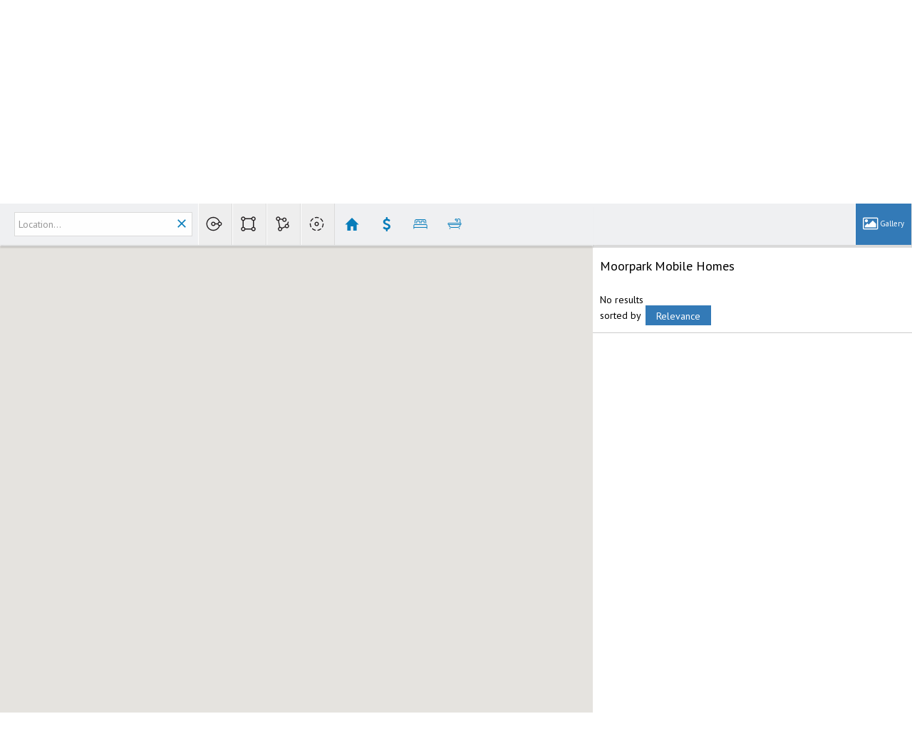

--- FILE ---
content_type: text/html; charset=utf-8
request_url: https://www.google.com/recaptcha/api2/anchor?ar=1&k=6LcGuSAUAAAAAMb457bWlGuEZ6IUGB1SNkLgHvC3&co=aHR0cHM6Ly9icmFkZ2FuZGVsLmNvbTo0NDM.&hl=en&v=N67nZn4AqZkNcbeMu4prBgzg&size=normal&anchor-ms=20000&execute-ms=30000&cb=grtvokq67xmw
body_size: 49617
content:
<!DOCTYPE HTML><html dir="ltr" lang="en"><head><meta http-equiv="Content-Type" content="text/html; charset=UTF-8">
<meta http-equiv="X-UA-Compatible" content="IE=edge">
<title>reCAPTCHA</title>
<style type="text/css">
/* cyrillic-ext */
@font-face {
  font-family: 'Roboto';
  font-style: normal;
  font-weight: 400;
  font-stretch: 100%;
  src: url(//fonts.gstatic.com/s/roboto/v48/KFO7CnqEu92Fr1ME7kSn66aGLdTylUAMa3GUBHMdazTgWw.woff2) format('woff2');
  unicode-range: U+0460-052F, U+1C80-1C8A, U+20B4, U+2DE0-2DFF, U+A640-A69F, U+FE2E-FE2F;
}
/* cyrillic */
@font-face {
  font-family: 'Roboto';
  font-style: normal;
  font-weight: 400;
  font-stretch: 100%;
  src: url(//fonts.gstatic.com/s/roboto/v48/KFO7CnqEu92Fr1ME7kSn66aGLdTylUAMa3iUBHMdazTgWw.woff2) format('woff2');
  unicode-range: U+0301, U+0400-045F, U+0490-0491, U+04B0-04B1, U+2116;
}
/* greek-ext */
@font-face {
  font-family: 'Roboto';
  font-style: normal;
  font-weight: 400;
  font-stretch: 100%;
  src: url(//fonts.gstatic.com/s/roboto/v48/KFO7CnqEu92Fr1ME7kSn66aGLdTylUAMa3CUBHMdazTgWw.woff2) format('woff2');
  unicode-range: U+1F00-1FFF;
}
/* greek */
@font-face {
  font-family: 'Roboto';
  font-style: normal;
  font-weight: 400;
  font-stretch: 100%;
  src: url(//fonts.gstatic.com/s/roboto/v48/KFO7CnqEu92Fr1ME7kSn66aGLdTylUAMa3-UBHMdazTgWw.woff2) format('woff2');
  unicode-range: U+0370-0377, U+037A-037F, U+0384-038A, U+038C, U+038E-03A1, U+03A3-03FF;
}
/* math */
@font-face {
  font-family: 'Roboto';
  font-style: normal;
  font-weight: 400;
  font-stretch: 100%;
  src: url(//fonts.gstatic.com/s/roboto/v48/KFO7CnqEu92Fr1ME7kSn66aGLdTylUAMawCUBHMdazTgWw.woff2) format('woff2');
  unicode-range: U+0302-0303, U+0305, U+0307-0308, U+0310, U+0312, U+0315, U+031A, U+0326-0327, U+032C, U+032F-0330, U+0332-0333, U+0338, U+033A, U+0346, U+034D, U+0391-03A1, U+03A3-03A9, U+03B1-03C9, U+03D1, U+03D5-03D6, U+03F0-03F1, U+03F4-03F5, U+2016-2017, U+2034-2038, U+203C, U+2040, U+2043, U+2047, U+2050, U+2057, U+205F, U+2070-2071, U+2074-208E, U+2090-209C, U+20D0-20DC, U+20E1, U+20E5-20EF, U+2100-2112, U+2114-2115, U+2117-2121, U+2123-214F, U+2190, U+2192, U+2194-21AE, U+21B0-21E5, U+21F1-21F2, U+21F4-2211, U+2213-2214, U+2216-22FF, U+2308-230B, U+2310, U+2319, U+231C-2321, U+2336-237A, U+237C, U+2395, U+239B-23B7, U+23D0, U+23DC-23E1, U+2474-2475, U+25AF, U+25B3, U+25B7, U+25BD, U+25C1, U+25CA, U+25CC, U+25FB, U+266D-266F, U+27C0-27FF, U+2900-2AFF, U+2B0E-2B11, U+2B30-2B4C, U+2BFE, U+3030, U+FF5B, U+FF5D, U+1D400-1D7FF, U+1EE00-1EEFF;
}
/* symbols */
@font-face {
  font-family: 'Roboto';
  font-style: normal;
  font-weight: 400;
  font-stretch: 100%;
  src: url(//fonts.gstatic.com/s/roboto/v48/KFO7CnqEu92Fr1ME7kSn66aGLdTylUAMaxKUBHMdazTgWw.woff2) format('woff2');
  unicode-range: U+0001-000C, U+000E-001F, U+007F-009F, U+20DD-20E0, U+20E2-20E4, U+2150-218F, U+2190, U+2192, U+2194-2199, U+21AF, U+21E6-21F0, U+21F3, U+2218-2219, U+2299, U+22C4-22C6, U+2300-243F, U+2440-244A, U+2460-24FF, U+25A0-27BF, U+2800-28FF, U+2921-2922, U+2981, U+29BF, U+29EB, U+2B00-2BFF, U+4DC0-4DFF, U+FFF9-FFFB, U+10140-1018E, U+10190-1019C, U+101A0, U+101D0-101FD, U+102E0-102FB, U+10E60-10E7E, U+1D2C0-1D2D3, U+1D2E0-1D37F, U+1F000-1F0FF, U+1F100-1F1AD, U+1F1E6-1F1FF, U+1F30D-1F30F, U+1F315, U+1F31C, U+1F31E, U+1F320-1F32C, U+1F336, U+1F378, U+1F37D, U+1F382, U+1F393-1F39F, U+1F3A7-1F3A8, U+1F3AC-1F3AF, U+1F3C2, U+1F3C4-1F3C6, U+1F3CA-1F3CE, U+1F3D4-1F3E0, U+1F3ED, U+1F3F1-1F3F3, U+1F3F5-1F3F7, U+1F408, U+1F415, U+1F41F, U+1F426, U+1F43F, U+1F441-1F442, U+1F444, U+1F446-1F449, U+1F44C-1F44E, U+1F453, U+1F46A, U+1F47D, U+1F4A3, U+1F4B0, U+1F4B3, U+1F4B9, U+1F4BB, U+1F4BF, U+1F4C8-1F4CB, U+1F4D6, U+1F4DA, U+1F4DF, U+1F4E3-1F4E6, U+1F4EA-1F4ED, U+1F4F7, U+1F4F9-1F4FB, U+1F4FD-1F4FE, U+1F503, U+1F507-1F50B, U+1F50D, U+1F512-1F513, U+1F53E-1F54A, U+1F54F-1F5FA, U+1F610, U+1F650-1F67F, U+1F687, U+1F68D, U+1F691, U+1F694, U+1F698, U+1F6AD, U+1F6B2, U+1F6B9-1F6BA, U+1F6BC, U+1F6C6-1F6CF, U+1F6D3-1F6D7, U+1F6E0-1F6EA, U+1F6F0-1F6F3, U+1F6F7-1F6FC, U+1F700-1F7FF, U+1F800-1F80B, U+1F810-1F847, U+1F850-1F859, U+1F860-1F887, U+1F890-1F8AD, U+1F8B0-1F8BB, U+1F8C0-1F8C1, U+1F900-1F90B, U+1F93B, U+1F946, U+1F984, U+1F996, U+1F9E9, U+1FA00-1FA6F, U+1FA70-1FA7C, U+1FA80-1FA89, U+1FA8F-1FAC6, U+1FACE-1FADC, U+1FADF-1FAE9, U+1FAF0-1FAF8, U+1FB00-1FBFF;
}
/* vietnamese */
@font-face {
  font-family: 'Roboto';
  font-style: normal;
  font-weight: 400;
  font-stretch: 100%;
  src: url(//fonts.gstatic.com/s/roboto/v48/KFO7CnqEu92Fr1ME7kSn66aGLdTylUAMa3OUBHMdazTgWw.woff2) format('woff2');
  unicode-range: U+0102-0103, U+0110-0111, U+0128-0129, U+0168-0169, U+01A0-01A1, U+01AF-01B0, U+0300-0301, U+0303-0304, U+0308-0309, U+0323, U+0329, U+1EA0-1EF9, U+20AB;
}
/* latin-ext */
@font-face {
  font-family: 'Roboto';
  font-style: normal;
  font-weight: 400;
  font-stretch: 100%;
  src: url(//fonts.gstatic.com/s/roboto/v48/KFO7CnqEu92Fr1ME7kSn66aGLdTylUAMa3KUBHMdazTgWw.woff2) format('woff2');
  unicode-range: U+0100-02BA, U+02BD-02C5, U+02C7-02CC, U+02CE-02D7, U+02DD-02FF, U+0304, U+0308, U+0329, U+1D00-1DBF, U+1E00-1E9F, U+1EF2-1EFF, U+2020, U+20A0-20AB, U+20AD-20C0, U+2113, U+2C60-2C7F, U+A720-A7FF;
}
/* latin */
@font-face {
  font-family: 'Roboto';
  font-style: normal;
  font-weight: 400;
  font-stretch: 100%;
  src: url(//fonts.gstatic.com/s/roboto/v48/KFO7CnqEu92Fr1ME7kSn66aGLdTylUAMa3yUBHMdazQ.woff2) format('woff2');
  unicode-range: U+0000-00FF, U+0131, U+0152-0153, U+02BB-02BC, U+02C6, U+02DA, U+02DC, U+0304, U+0308, U+0329, U+2000-206F, U+20AC, U+2122, U+2191, U+2193, U+2212, U+2215, U+FEFF, U+FFFD;
}
/* cyrillic-ext */
@font-face {
  font-family: 'Roboto';
  font-style: normal;
  font-weight: 500;
  font-stretch: 100%;
  src: url(//fonts.gstatic.com/s/roboto/v48/KFO7CnqEu92Fr1ME7kSn66aGLdTylUAMa3GUBHMdazTgWw.woff2) format('woff2');
  unicode-range: U+0460-052F, U+1C80-1C8A, U+20B4, U+2DE0-2DFF, U+A640-A69F, U+FE2E-FE2F;
}
/* cyrillic */
@font-face {
  font-family: 'Roboto';
  font-style: normal;
  font-weight: 500;
  font-stretch: 100%;
  src: url(//fonts.gstatic.com/s/roboto/v48/KFO7CnqEu92Fr1ME7kSn66aGLdTylUAMa3iUBHMdazTgWw.woff2) format('woff2');
  unicode-range: U+0301, U+0400-045F, U+0490-0491, U+04B0-04B1, U+2116;
}
/* greek-ext */
@font-face {
  font-family: 'Roboto';
  font-style: normal;
  font-weight: 500;
  font-stretch: 100%;
  src: url(//fonts.gstatic.com/s/roboto/v48/KFO7CnqEu92Fr1ME7kSn66aGLdTylUAMa3CUBHMdazTgWw.woff2) format('woff2');
  unicode-range: U+1F00-1FFF;
}
/* greek */
@font-face {
  font-family: 'Roboto';
  font-style: normal;
  font-weight: 500;
  font-stretch: 100%;
  src: url(//fonts.gstatic.com/s/roboto/v48/KFO7CnqEu92Fr1ME7kSn66aGLdTylUAMa3-UBHMdazTgWw.woff2) format('woff2');
  unicode-range: U+0370-0377, U+037A-037F, U+0384-038A, U+038C, U+038E-03A1, U+03A3-03FF;
}
/* math */
@font-face {
  font-family: 'Roboto';
  font-style: normal;
  font-weight: 500;
  font-stretch: 100%;
  src: url(//fonts.gstatic.com/s/roboto/v48/KFO7CnqEu92Fr1ME7kSn66aGLdTylUAMawCUBHMdazTgWw.woff2) format('woff2');
  unicode-range: U+0302-0303, U+0305, U+0307-0308, U+0310, U+0312, U+0315, U+031A, U+0326-0327, U+032C, U+032F-0330, U+0332-0333, U+0338, U+033A, U+0346, U+034D, U+0391-03A1, U+03A3-03A9, U+03B1-03C9, U+03D1, U+03D5-03D6, U+03F0-03F1, U+03F4-03F5, U+2016-2017, U+2034-2038, U+203C, U+2040, U+2043, U+2047, U+2050, U+2057, U+205F, U+2070-2071, U+2074-208E, U+2090-209C, U+20D0-20DC, U+20E1, U+20E5-20EF, U+2100-2112, U+2114-2115, U+2117-2121, U+2123-214F, U+2190, U+2192, U+2194-21AE, U+21B0-21E5, U+21F1-21F2, U+21F4-2211, U+2213-2214, U+2216-22FF, U+2308-230B, U+2310, U+2319, U+231C-2321, U+2336-237A, U+237C, U+2395, U+239B-23B7, U+23D0, U+23DC-23E1, U+2474-2475, U+25AF, U+25B3, U+25B7, U+25BD, U+25C1, U+25CA, U+25CC, U+25FB, U+266D-266F, U+27C0-27FF, U+2900-2AFF, U+2B0E-2B11, U+2B30-2B4C, U+2BFE, U+3030, U+FF5B, U+FF5D, U+1D400-1D7FF, U+1EE00-1EEFF;
}
/* symbols */
@font-face {
  font-family: 'Roboto';
  font-style: normal;
  font-weight: 500;
  font-stretch: 100%;
  src: url(//fonts.gstatic.com/s/roboto/v48/KFO7CnqEu92Fr1ME7kSn66aGLdTylUAMaxKUBHMdazTgWw.woff2) format('woff2');
  unicode-range: U+0001-000C, U+000E-001F, U+007F-009F, U+20DD-20E0, U+20E2-20E4, U+2150-218F, U+2190, U+2192, U+2194-2199, U+21AF, U+21E6-21F0, U+21F3, U+2218-2219, U+2299, U+22C4-22C6, U+2300-243F, U+2440-244A, U+2460-24FF, U+25A0-27BF, U+2800-28FF, U+2921-2922, U+2981, U+29BF, U+29EB, U+2B00-2BFF, U+4DC0-4DFF, U+FFF9-FFFB, U+10140-1018E, U+10190-1019C, U+101A0, U+101D0-101FD, U+102E0-102FB, U+10E60-10E7E, U+1D2C0-1D2D3, U+1D2E0-1D37F, U+1F000-1F0FF, U+1F100-1F1AD, U+1F1E6-1F1FF, U+1F30D-1F30F, U+1F315, U+1F31C, U+1F31E, U+1F320-1F32C, U+1F336, U+1F378, U+1F37D, U+1F382, U+1F393-1F39F, U+1F3A7-1F3A8, U+1F3AC-1F3AF, U+1F3C2, U+1F3C4-1F3C6, U+1F3CA-1F3CE, U+1F3D4-1F3E0, U+1F3ED, U+1F3F1-1F3F3, U+1F3F5-1F3F7, U+1F408, U+1F415, U+1F41F, U+1F426, U+1F43F, U+1F441-1F442, U+1F444, U+1F446-1F449, U+1F44C-1F44E, U+1F453, U+1F46A, U+1F47D, U+1F4A3, U+1F4B0, U+1F4B3, U+1F4B9, U+1F4BB, U+1F4BF, U+1F4C8-1F4CB, U+1F4D6, U+1F4DA, U+1F4DF, U+1F4E3-1F4E6, U+1F4EA-1F4ED, U+1F4F7, U+1F4F9-1F4FB, U+1F4FD-1F4FE, U+1F503, U+1F507-1F50B, U+1F50D, U+1F512-1F513, U+1F53E-1F54A, U+1F54F-1F5FA, U+1F610, U+1F650-1F67F, U+1F687, U+1F68D, U+1F691, U+1F694, U+1F698, U+1F6AD, U+1F6B2, U+1F6B9-1F6BA, U+1F6BC, U+1F6C6-1F6CF, U+1F6D3-1F6D7, U+1F6E0-1F6EA, U+1F6F0-1F6F3, U+1F6F7-1F6FC, U+1F700-1F7FF, U+1F800-1F80B, U+1F810-1F847, U+1F850-1F859, U+1F860-1F887, U+1F890-1F8AD, U+1F8B0-1F8BB, U+1F8C0-1F8C1, U+1F900-1F90B, U+1F93B, U+1F946, U+1F984, U+1F996, U+1F9E9, U+1FA00-1FA6F, U+1FA70-1FA7C, U+1FA80-1FA89, U+1FA8F-1FAC6, U+1FACE-1FADC, U+1FADF-1FAE9, U+1FAF0-1FAF8, U+1FB00-1FBFF;
}
/* vietnamese */
@font-face {
  font-family: 'Roboto';
  font-style: normal;
  font-weight: 500;
  font-stretch: 100%;
  src: url(//fonts.gstatic.com/s/roboto/v48/KFO7CnqEu92Fr1ME7kSn66aGLdTylUAMa3OUBHMdazTgWw.woff2) format('woff2');
  unicode-range: U+0102-0103, U+0110-0111, U+0128-0129, U+0168-0169, U+01A0-01A1, U+01AF-01B0, U+0300-0301, U+0303-0304, U+0308-0309, U+0323, U+0329, U+1EA0-1EF9, U+20AB;
}
/* latin-ext */
@font-face {
  font-family: 'Roboto';
  font-style: normal;
  font-weight: 500;
  font-stretch: 100%;
  src: url(//fonts.gstatic.com/s/roboto/v48/KFO7CnqEu92Fr1ME7kSn66aGLdTylUAMa3KUBHMdazTgWw.woff2) format('woff2');
  unicode-range: U+0100-02BA, U+02BD-02C5, U+02C7-02CC, U+02CE-02D7, U+02DD-02FF, U+0304, U+0308, U+0329, U+1D00-1DBF, U+1E00-1E9F, U+1EF2-1EFF, U+2020, U+20A0-20AB, U+20AD-20C0, U+2113, U+2C60-2C7F, U+A720-A7FF;
}
/* latin */
@font-face {
  font-family: 'Roboto';
  font-style: normal;
  font-weight: 500;
  font-stretch: 100%;
  src: url(//fonts.gstatic.com/s/roboto/v48/KFO7CnqEu92Fr1ME7kSn66aGLdTylUAMa3yUBHMdazQ.woff2) format('woff2');
  unicode-range: U+0000-00FF, U+0131, U+0152-0153, U+02BB-02BC, U+02C6, U+02DA, U+02DC, U+0304, U+0308, U+0329, U+2000-206F, U+20AC, U+2122, U+2191, U+2193, U+2212, U+2215, U+FEFF, U+FFFD;
}
/* cyrillic-ext */
@font-face {
  font-family: 'Roboto';
  font-style: normal;
  font-weight: 900;
  font-stretch: 100%;
  src: url(//fonts.gstatic.com/s/roboto/v48/KFO7CnqEu92Fr1ME7kSn66aGLdTylUAMa3GUBHMdazTgWw.woff2) format('woff2');
  unicode-range: U+0460-052F, U+1C80-1C8A, U+20B4, U+2DE0-2DFF, U+A640-A69F, U+FE2E-FE2F;
}
/* cyrillic */
@font-face {
  font-family: 'Roboto';
  font-style: normal;
  font-weight: 900;
  font-stretch: 100%;
  src: url(//fonts.gstatic.com/s/roboto/v48/KFO7CnqEu92Fr1ME7kSn66aGLdTylUAMa3iUBHMdazTgWw.woff2) format('woff2');
  unicode-range: U+0301, U+0400-045F, U+0490-0491, U+04B0-04B1, U+2116;
}
/* greek-ext */
@font-face {
  font-family: 'Roboto';
  font-style: normal;
  font-weight: 900;
  font-stretch: 100%;
  src: url(//fonts.gstatic.com/s/roboto/v48/KFO7CnqEu92Fr1ME7kSn66aGLdTylUAMa3CUBHMdazTgWw.woff2) format('woff2');
  unicode-range: U+1F00-1FFF;
}
/* greek */
@font-face {
  font-family: 'Roboto';
  font-style: normal;
  font-weight: 900;
  font-stretch: 100%;
  src: url(//fonts.gstatic.com/s/roboto/v48/KFO7CnqEu92Fr1ME7kSn66aGLdTylUAMa3-UBHMdazTgWw.woff2) format('woff2');
  unicode-range: U+0370-0377, U+037A-037F, U+0384-038A, U+038C, U+038E-03A1, U+03A3-03FF;
}
/* math */
@font-face {
  font-family: 'Roboto';
  font-style: normal;
  font-weight: 900;
  font-stretch: 100%;
  src: url(//fonts.gstatic.com/s/roboto/v48/KFO7CnqEu92Fr1ME7kSn66aGLdTylUAMawCUBHMdazTgWw.woff2) format('woff2');
  unicode-range: U+0302-0303, U+0305, U+0307-0308, U+0310, U+0312, U+0315, U+031A, U+0326-0327, U+032C, U+032F-0330, U+0332-0333, U+0338, U+033A, U+0346, U+034D, U+0391-03A1, U+03A3-03A9, U+03B1-03C9, U+03D1, U+03D5-03D6, U+03F0-03F1, U+03F4-03F5, U+2016-2017, U+2034-2038, U+203C, U+2040, U+2043, U+2047, U+2050, U+2057, U+205F, U+2070-2071, U+2074-208E, U+2090-209C, U+20D0-20DC, U+20E1, U+20E5-20EF, U+2100-2112, U+2114-2115, U+2117-2121, U+2123-214F, U+2190, U+2192, U+2194-21AE, U+21B0-21E5, U+21F1-21F2, U+21F4-2211, U+2213-2214, U+2216-22FF, U+2308-230B, U+2310, U+2319, U+231C-2321, U+2336-237A, U+237C, U+2395, U+239B-23B7, U+23D0, U+23DC-23E1, U+2474-2475, U+25AF, U+25B3, U+25B7, U+25BD, U+25C1, U+25CA, U+25CC, U+25FB, U+266D-266F, U+27C0-27FF, U+2900-2AFF, U+2B0E-2B11, U+2B30-2B4C, U+2BFE, U+3030, U+FF5B, U+FF5D, U+1D400-1D7FF, U+1EE00-1EEFF;
}
/* symbols */
@font-face {
  font-family: 'Roboto';
  font-style: normal;
  font-weight: 900;
  font-stretch: 100%;
  src: url(//fonts.gstatic.com/s/roboto/v48/KFO7CnqEu92Fr1ME7kSn66aGLdTylUAMaxKUBHMdazTgWw.woff2) format('woff2');
  unicode-range: U+0001-000C, U+000E-001F, U+007F-009F, U+20DD-20E0, U+20E2-20E4, U+2150-218F, U+2190, U+2192, U+2194-2199, U+21AF, U+21E6-21F0, U+21F3, U+2218-2219, U+2299, U+22C4-22C6, U+2300-243F, U+2440-244A, U+2460-24FF, U+25A0-27BF, U+2800-28FF, U+2921-2922, U+2981, U+29BF, U+29EB, U+2B00-2BFF, U+4DC0-4DFF, U+FFF9-FFFB, U+10140-1018E, U+10190-1019C, U+101A0, U+101D0-101FD, U+102E0-102FB, U+10E60-10E7E, U+1D2C0-1D2D3, U+1D2E0-1D37F, U+1F000-1F0FF, U+1F100-1F1AD, U+1F1E6-1F1FF, U+1F30D-1F30F, U+1F315, U+1F31C, U+1F31E, U+1F320-1F32C, U+1F336, U+1F378, U+1F37D, U+1F382, U+1F393-1F39F, U+1F3A7-1F3A8, U+1F3AC-1F3AF, U+1F3C2, U+1F3C4-1F3C6, U+1F3CA-1F3CE, U+1F3D4-1F3E0, U+1F3ED, U+1F3F1-1F3F3, U+1F3F5-1F3F7, U+1F408, U+1F415, U+1F41F, U+1F426, U+1F43F, U+1F441-1F442, U+1F444, U+1F446-1F449, U+1F44C-1F44E, U+1F453, U+1F46A, U+1F47D, U+1F4A3, U+1F4B0, U+1F4B3, U+1F4B9, U+1F4BB, U+1F4BF, U+1F4C8-1F4CB, U+1F4D6, U+1F4DA, U+1F4DF, U+1F4E3-1F4E6, U+1F4EA-1F4ED, U+1F4F7, U+1F4F9-1F4FB, U+1F4FD-1F4FE, U+1F503, U+1F507-1F50B, U+1F50D, U+1F512-1F513, U+1F53E-1F54A, U+1F54F-1F5FA, U+1F610, U+1F650-1F67F, U+1F687, U+1F68D, U+1F691, U+1F694, U+1F698, U+1F6AD, U+1F6B2, U+1F6B9-1F6BA, U+1F6BC, U+1F6C6-1F6CF, U+1F6D3-1F6D7, U+1F6E0-1F6EA, U+1F6F0-1F6F3, U+1F6F7-1F6FC, U+1F700-1F7FF, U+1F800-1F80B, U+1F810-1F847, U+1F850-1F859, U+1F860-1F887, U+1F890-1F8AD, U+1F8B0-1F8BB, U+1F8C0-1F8C1, U+1F900-1F90B, U+1F93B, U+1F946, U+1F984, U+1F996, U+1F9E9, U+1FA00-1FA6F, U+1FA70-1FA7C, U+1FA80-1FA89, U+1FA8F-1FAC6, U+1FACE-1FADC, U+1FADF-1FAE9, U+1FAF0-1FAF8, U+1FB00-1FBFF;
}
/* vietnamese */
@font-face {
  font-family: 'Roboto';
  font-style: normal;
  font-weight: 900;
  font-stretch: 100%;
  src: url(//fonts.gstatic.com/s/roboto/v48/KFO7CnqEu92Fr1ME7kSn66aGLdTylUAMa3OUBHMdazTgWw.woff2) format('woff2');
  unicode-range: U+0102-0103, U+0110-0111, U+0128-0129, U+0168-0169, U+01A0-01A1, U+01AF-01B0, U+0300-0301, U+0303-0304, U+0308-0309, U+0323, U+0329, U+1EA0-1EF9, U+20AB;
}
/* latin-ext */
@font-face {
  font-family: 'Roboto';
  font-style: normal;
  font-weight: 900;
  font-stretch: 100%;
  src: url(//fonts.gstatic.com/s/roboto/v48/KFO7CnqEu92Fr1ME7kSn66aGLdTylUAMa3KUBHMdazTgWw.woff2) format('woff2');
  unicode-range: U+0100-02BA, U+02BD-02C5, U+02C7-02CC, U+02CE-02D7, U+02DD-02FF, U+0304, U+0308, U+0329, U+1D00-1DBF, U+1E00-1E9F, U+1EF2-1EFF, U+2020, U+20A0-20AB, U+20AD-20C0, U+2113, U+2C60-2C7F, U+A720-A7FF;
}
/* latin */
@font-face {
  font-family: 'Roboto';
  font-style: normal;
  font-weight: 900;
  font-stretch: 100%;
  src: url(//fonts.gstatic.com/s/roboto/v48/KFO7CnqEu92Fr1ME7kSn66aGLdTylUAMa3yUBHMdazQ.woff2) format('woff2');
  unicode-range: U+0000-00FF, U+0131, U+0152-0153, U+02BB-02BC, U+02C6, U+02DA, U+02DC, U+0304, U+0308, U+0329, U+2000-206F, U+20AC, U+2122, U+2191, U+2193, U+2212, U+2215, U+FEFF, U+FFFD;
}

</style>
<link rel="stylesheet" type="text/css" href="https://www.gstatic.com/recaptcha/releases/N67nZn4AqZkNcbeMu4prBgzg/styles__ltr.css">
<script nonce="SoOOT-jrAjPEvNdCmld3hQ" type="text/javascript">window['__recaptcha_api'] = 'https://www.google.com/recaptcha/api2/';</script>
<script type="text/javascript" src="https://www.gstatic.com/recaptcha/releases/N67nZn4AqZkNcbeMu4prBgzg/recaptcha__en.js" nonce="SoOOT-jrAjPEvNdCmld3hQ">
      
    </script></head>
<body><div id="rc-anchor-alert" class="rc-anchor-alert"></div>
<input type="hidden" id="recaptcha-token" value="[base64]">
<script type="text/javascript" nonce="SoOOT-jrAjPEvNdCmld3hQ">
      recaptcha.anchor.Main.init("[\x22ainput\x22,[\x22bgdata\x22,\x22\x22,\[base64]/[base64]/[base64]/bmV3IHJbeF0oY1swXSk6RT09Mj9uZXcgclt4XShjWzBdLGNbMV0pOkU9PTM/bmV3IHJbeF0oY1swXSxjWzFdLGNbMl0pOkU9PTQ/[base64]/[base64]/[base64]/[base64]/[base64]/[base64]/[base64]/[base64]\x22,\[base64]\\u003d\\u003d\x22,\x22J8K3HDcrY3szHg0xwrDCiGTDqg/CpcOMw6Evwp82w6zDisKNw61sRMOuwrvDu8OECCTCnmbDq8KlwqA8wpUOw4Q/AF7CtWBmw40OfxbCiMOpEsOUcnnCulEiIMOawqE7dW86N8ODw4bCkjUvwobDr8KWw4vDjMOCJxtWRMKCwrzCssOsTj/Cg8Obw5PChCfClMOYwqHCtsKdwrJVPg7CvMKGUcOEeiLCq8K0wqPClj8jwrPDl1wSwoDCswwOwoXCoMKlwolMw6QVwp/DicKdSsODwp3Dqidrw7sqwr9Dw4LDqcKtw6oXw7JjMMOwJCzDsk/DosOow4Qrw7gQw68Cw4ofVBZFA8K/MsKbwpUiIF7DpyXDmcOVQ3EPEsK+Klxmw4sew4HDicOqw6nCk8K0BMKFXsOKX1XDrcK2J8Kkw7LCncOSOMOPwqXCl3rDk2/DrTrDkCo5LsKiB8O1ShfDgcKLAGYbw4zCnATCjmkDwq/[base64]/wqsaYRTCiWnClVrClFzCpsOIdELChV9RbsK4QiPCjsO5w4oJDDlxYXlUFsOUw7DCv8O8LnjDoxQPGn4MYHLCuyNLUg8/XQUpQcKUPmPDjcO3IMKHwqXDjcKsT2U+RQXCnsOYdcKDw4/Dtk3DjWnDpcOfwq3CjT9YCsKjwqfCgh/CsHfCqsKUwqLDmsOKUWNrMFXDokUbTRVEI8OHwprCq3hDeVZzdyHCvcKcd8ODfMOWE8KcP8OjwodAKgXDgMOOHVTDhsKvw5gCDsOVw5d4wrzCnHdKwrrDqlU4IsOEbsOdRsOKWlfCln/DpytlwoXDuR/Cs3UyFXvDu8K2OcO8Sy/[base64]/DoMKIwphqwoE5wrjCogfCgcORVsKmwrloewQWFsO8wpMzw5jCpMOEwox0AsKTC8OhSmHDrMKWw7zDujPCo8KddcO1YsOQKEdXdBMNwo5ew6NYw7fDtSTClRkmAcOIdzjDkXEXVcOdw6PChEhMwoPClxdcb1bCkm/Dp21kw4RYO8O5RzN0w6MqIRVBwojCjTjCgMOqw41TA8O1IMKCPsKXw50zPcKUw77DncO2VMKBw67ClMOiSwjDmsKtw5ATMk7Cnm/DgC8NLcOMak9gw5XCnVrCvcOWOU7CvX1Xw4FywpvCusOewr3DoMKSew7Ch33CgMOXw5fCssO9RMOtwrgowpfCicKJF2YZYAcWJ8KnwovCsVTDmEbCjxUawrsOwpDCksOOAcKdLQ7DsX8je8OKworCgFxab1sFwq/CsTh3w6l+TUXDvgLDk3EPCMKsw7TDrMKkw48mBHTDkMOvw4TDj8K7L8OuS8OJScKTw7XDklTCvzLDhMO+FcK6LjXCgAZDFsO6wp4RMMKnwqMYDMKyw7sOwrtIQ8K0wpjDicK1YQ98w5HDoMKZLQ/Dh0XCpMOGJSrDhxQZZ1BKw5HCnGvDqAzDgWQmcWnDjQjCgkxmbhksw6rDqMODUB/DrWt/OjlAUsOgwo3Dg1pVw615wqkew64lwqLCj8KiHBbDusKBwr41woXCsGUww58LMl4gaVPCgkTCtlx+w4sFXcOTLBMywqHCm8KLwo/DvgtfGcO/w59qTQkHwpvCv8K8woPDmcOOwoLCpcO/w4XDt8K1am5zwpnDjjY/CBfDvcKKLsO7w4HCk8OSw4VJwo7CjMOqwrjDhcK1PGTCiRcowozCsHzCnR7DnsO6w69JTcKTVsOAMnTCnlQZw63ChMK/w6JXw7vDgsKIwqjDsUEILMOOwr/CpcOsw5BvU8K8XWnCkcOzLDrDt8KLcMK5emR+WGZ7w7c/VUYAVsOFTsOgw7/CiMKhw4MWC8K3R8KkNR5BLcKqw7jDrEbCgH3CgCrCty9jRcKodMOmwoNSw70Gw6k3BxjCncOwey3CnsKxfMKjwp5tw6JHWsK9w5/DqMKNwq7Dui/[base64]/CscKcIkYbw5c+K8OPaz1KccOWwqhDYcKBw5rDrl/Ci8KgwqoXw49TC8Olw6MzX2I+cD9Rw6YtVTHDvkYHw4jDgsKBfnIPR8KXP8KMPyRywqDCiHx1bhdHIsKnwpzDmisHw7JSw6tjN2rDhnrCosKxCMKMwqLDmsOXwp/Dk8OtJj/Cn8KTdRjCqMODwowTwqvDvsKzwrh+ZMOQwq9lwp8Rwq7DpFQmw6pFYMOhwqoaFMO5w5LCl8OWw6APwq7DuMOJfsKqw5tQwrjCli0lDcOAw4gRwrjCrSbCvn/Cr2ohwpdPMkXCkFDCtlsuw6HCncO8Th1Uw4hoEEbCocOXw4zCuR/[base64]/woRzAwQew7hlckfDh8KPXifDpUMrKsOVwprDrMOfw5PDocOdwrgjworDvMOywqwRw7PDncOcw5nCs8OeeAkfw6TCk8O6w4fDqRILHCVlw4vCh8O2Bm3DglPDlcOaaEHCg8OzbMOJwqXDlMOdw6PCgMKXw4dTw4Ukw610wp7DpwPCqVjCtW/[base64]/DmGPDuMKxQnbCiCZ0wo9Zw5FAwoTCq8Kywog8GsKQGTbCnz/DuSvCmxzDoms0w5jCiMK1OikWw4EsSsOIwqQnVsOcQzpZTcO/LcOaZcOrwp7Ch0LDtFgtOsOvOwzCh8K5wpjDuEg8wrVgI8OVPMOCw7nDoCVpwovDiCtZwqrCgsKywqDDhcOYwpnCm3TDpDJBw43CsTDCosKEGktCw5/[base64]/CmlzDt1fCkSt0wqPDjcKewrRdaVN+wpPCiFvCj8KGHH5tw5hqZsOCw6FtwqQiw57DuhPCkxFywoFgwokpw7bCnMODwqfCksOdwrd8GMORwrPDgA7CmcO/CHbDpkHDscOJQgbCi8KpTEHCrsOLwpQpMiwhwq/DiD9oDsK2RsKBwo/DoA3DisOkY8OQw4zDmCN/WizCpwHCu8KOwolcw7vCgcOqw6zCrDLCh8KPwoLDqjUPwrrCnCnDh8KRHyc9BATDt8O/eQHDnsKMwrkiw6/[base64]/Cl1pgDynCkDFEw7fCpFjCukXDmMKHfks4w4zCniDDjA7DoMKyw5fCh8KZw7Awwq9cGmLDnmA+w6PCrsKbV8K+wq/Dh8O6wps0OcOXFsKVwqZfwpoiWwQvYxfDicKaw5zDvgnCrX/DjknDjEISXEUec1zCqsKfTWoew4fCmMKEwpN9HcOJwqIJSTDCukwjw5PCuMOhw5jDoxMvRBPCqF1YwrklGcOpwrPCry3DtMO8w64pwro/[base64]/CucOldsO6OQ/DjMO6woluw5NBw6nDllLCnWgww6ZEMTDDtGIFO8OGwq/[base64]/Cu8OiwowIw4lNwoHCr8O5SCvCljXCnMOmUGdRwq5IKk/DrcK1NsKsw5p7w4lhw4DDkMKcw457wqnCpMKcw4TCjk1aewjCjcKcwo3DgWJbw7ArwpfClml6wprCmXrDj8K8w6Jbw73DsMOywpMEf8KVHcO/w5PDlsK/wqQ2CH4kwotQw6HCqQzCshIzeisMNlLCssKsVcK/wqF8AcOQXsKVTDJvJcOfNF8rw4Vjw5c0MsK5WcOcwpvCuGfCnywCFsKWworDhDssY8K/XMO2eiQ8w5/[base64]/GEDDrUkkwoRBWHchwrvDmQjCl8OjWWZpwo07NFjDs8OzwqbCoMKrwqnCl8KowqHDsjExwq/CjW/Cj8Kqw41DHRHDtcOswqbCiMKCwpFuwo/DjjImV2XDhSXCiV4/MGHDoSYkwo/[base64]/[base64]/CiBfCnU/CtsO0PcKFw6EdShBIwqw/Dxcww4nCg8Kew7TDmMKew5rDocK+wqZNQsOow53DjcOVw6MkUQPDmn0qJn09w6cQw4dfwqPCnU7DvXk1CQ/Dp8OpWVbCkAPDscKoDD3CtMKbw6fCgcKIPGFSHn5+DsKPw5QCKDbCqlN7w4HDpG12w41yw4fDgMOqfMOiw7HDo8O2XyzCqsK6D8K6wpE+wrHDrcKLD0LDjmIcw47DskccVsK7QRp0w4TCu8Krw4rDvMKwX2/CnAI2CcOsAcKtSMOkw6dKPh7DgMO4w5HDp8ODwrvCm8KIw6sBC8KpwozDmcOEfwvCuMKNW8O6w4RAwrTCjcKmwoF/D8ORQsKawpYJwrrChMKHfnTDmsKYw6DDv1sAwpY5Y8KFwqFzf3nDn8KyNhtEw6LCs3NMwpvDvl7Dhi/DpBzDrilVwqnDosKewrfCmMOcwoMIbsOpQcOLbcOCJXXCgMOkGix7wprDqEVtwr1BPgoGemY8w7jDjMOuwqjDvcK5woByw5UPJwVswp5iaE7Ck8O6w7fCnsKLw5vDlRbDgF4ow4TCu8ODB8OTYS/[base64]/CiFbDo8Khw5EVal7Cq2hKw4zCrlDDlMK2cMOHXsOzYjLCpcK2VnvDoXw1b8KVc8OmwrkRwpVGdAUgwpJvw5M+EMOxEcKJw5RLCMO1wpjCrsKjclQCw6wyw4XDlgFBwo/[base64]/[base64]/Dt8KYCGFNVXVcwr3Ctj5ibcKrEsOLAMK8wrcZwofDiQJ1w7I/[base64]/cxNgUhczw77Dr05gLcOewrsew6BEwonDslLDicOvA8OUGsKNC8OFw5Y7wrg8KW4IH2xDwrMuwronw4UxTDXDr8OzLMOsw7Bgw5bCjsKBw4vDqUdOwoLDnsKOGMK7w5LCusKxFyjCk3jDk8O9w6PDlsKtPsKINT/DqMK6w5/Chl/[base64]/DMK4wpLDpMOPw4Y1BWNZORoLYMKYT8K6MMOQOUnCi8KOOcKJKMKew4TDnhzChBkqYkNhw4vDvcOUHQXCg8K+DBrCusKgaADDlRPDvUjDlQbCscKew6kzw6/CgGFifEPDscOZWsKDw69XUm/Cg8KlGBdFwo9gDWMbCG0yw5TCmsOEwrt6worCscOSBMOLLsKLBA3DvcKaDMONRMOnw71YejXCscODOMOvJMKQwoJULStewo3Drm8BPsO+wo7DtsKuwrpxw5vCnhdGKT1UIMKEAsKew7g/wp9rJsKUR0x/wqHCnjTDs2HCpsOjw4vCrcK4w4ddw4FhFMO/w6XCl8K8ej3CtjgXwqbDhFIaw5k/VcOqeMKXBCc9wpBZfcK1wrDClcKtH8KnO8KpwoEeclvCtsKQJ8OBfMKHI1ACw45Cw7gFTcOjwpvCpMO+w7laMsKbNi8vw4lIw4PCqGDDmsKlw7AKwr7DksK/[base64]/EcKmw4nDkcO1wpMLRMOECHjCsj3DoBHClWHCoFFmwo4KZEAAVcO7wqvDqHfChScIw5TCmn7DuMOvVcKvwqx3w5/DlsKcwrUgwpXClMKkwo5Bw5drw5fCjMOew5vDgCPDmRHCpsOrcibCi8KAC8O1w7PCr1jDksKjw4tSasKCw6AWD8OfUMKlwo8QHMKOw6PDpcONWjfCllTDvkIXwpoPTWZ/KhnDhFDCs8OpAzpPw4pOwq52w7vDh8KMw5sbCMKqw59bwpkbwpzCkR/Dq3PCmcKqw5nDu1HDhMOmw4HCuTPCtMOGZcKbNy/CtTTClVnDiMOABH5Dwp/Dt8O5wrVaEhwdwr3Dn37Cg8KfYzbDp8ODwrXCs8KEw6vCrcKpwrJSwovDu0XChAHDvUTDvsKKPEnDisKrCcKtfsOQGwo2wofCvR7DmC8Pw6rCtMOUwqNVPcKOKQNxIsKWwoY4wr3CgsKKBcKZO0lzwqXDsj7CrQ8ZAgHDvsO+wpR/w7Jawp7CklfCiMK6UsOIwoQ2LsOmA8KqwqLDpEsnfsO/QFjCuCHDljITBsODwrXDuXEdXsKmwo12L8Okbh7ClMKqHMKHE8OBSnzDvcOKDcOdM0UiXmzDpMK+KcK2wqlXPDVzw7UeBcKXw6XDqMK1a8KLwq0AWRXDsRXCgHN0dcK/M8OwwpbDtynDucKbTMOiLVHChsO3Am4vYADCpC7CqcOuw7LDixHDmUJDw4F6ZD08DUZKdMKUwqHDnD/CpyLDuMO2wrgqwrhdwrssR8KrSMOGw7hFKR8OSnrCp2dfQ8KJwoQGw6DDsMOCfsKXw5zDhsO2wozCksOQHcKJwrENScOHwoTChsOfwr7DssOsw7Y5D8KYLsOLw5HDg8Kow5ZZwrLDhcO0XCcDEwdQw7tOUXA1w4kCw5EoRnvCusKLw4xxwql9Hz/CkMO4cQvCpTZUwq7CiMKHczfDrwogwrDCv8KFw77DkcKQwr8LwpsXOhoMNcOWw7TDolDCv0xAQAvDp8K3Z8OMwrPCjMKMw6rChsOaw5HCtQwEwppEA8OqUsOGw6/DnHsiwqE7EcKnJcOXw5rDlcOswp5RF8KowosZBcKZchV4w4LCo8OFwq3CiQp9Y01zUcKGwoTDuiR+w4QGX8OCw75vBsKJw47DuyJmwq0TwrBbwrMgwo3ChHzCgMKmLgPCvGfDn8KEEQDCiMOsYVnChsOsemYiw5DCtj7DlcOPTMOYaxDCpsKVw4/Dk8KVwqTDmFEEbnxyHsKOGk0KwrB7VMKbwq5tKSt+w5nCt0IJYwYqwq/Cm8OfRcOMw6dHwoBGw6Ujw6HDl3x4egR3DmhvInrDusOlWSNRJQ3DhDPDjRvDtsKINWNRYEYYZcKCwqLDmVhSZhUzw4/CjcONP8O1wqAFbMO/YEsQPHLDvMKuERTDlTlma8KXw7jCgMKPLcKOGMKTEgPDqMOQwrzDmz3Dtl1iVcKowpjDsMORw6V2w4YAw53Cm0/[base64]/Cp8K6BWfCrsObQFbCpjkOcMKRcCfDj8Kmwp7DkX9MYMKcQMKwwotKwobDs8OgcCNjw6XCocOow7YeSCLDi8Oxw6Fnw4rCuMO7D8OidhZ5wojCu8O6w69fwoTCsV3Dnw4nRcKpwo4vDz8XOMKpA8OIwr/DlcKBw7vCvsKzw6xxwrrCjMOnPMOpVMOcSjrCgcOtw6dkwpgJwp4xaC/[base64]/CtlnDpl50wrsaw7/DjcKpwo5JHnvDmcOSwrnDhRJ2w6/[base64]/wqzDtsKnwrXCqVxzHMOfGhHDr8O4w6BHJWPDlgXDrlPDo8OLwo/DqsOrw7tsNFTCtADCq11HE8Kpwr7DsHXCp2TDrEZqA8KzwoIgNCAHP8Krw4cBw6jCt8KQw5BXwqLDgAVpwqbDpjjDo8Kywp56SG3Ch3DDtFbCviTDpcOXwrh/[base64]/Cu8KuccK9w7tXwpgAwobChsOwREMrbHdHwqBcwq0vwojCrcKpw73DjyTDoE7DocKxIgbCmcKsb8ONZ8KwRcK9aAPDkMOFw4gRw4fCmGNDBTnCh8Kqw5Y0X8K7RlPCgT7CrXp2wrFRSghvwqw2f8OkMVfClwvCpsOIw7kuwpsVw5zCi1fDr8OqwplnwrR0woh9wroSbn/CncK/wq4AKcKYGMONwqlZRANUODgCHMKkw5djw4TCnXIgwqTDpmQ+fsKmHcKILcKxXMKZwrFLF8O+wpk6wqvDrnlNw7UOTsK+wqAlfCFCwq5mHkDDhDUFwpJudsOfwqvCjsKwJUdgw4tTOTXChRXDkcKQwoUTwoRPw6jConTCq8OTw5/[base64]/CcOBUw7DmMO1w6/DksK/YWDDocKKwppUwqMvNk12RMK8QwY+wp7Dp8OQEzoUWyNTPcORF8OwPCPDtxQtVcOhPsO9UgYhw4TDgcOCdMOCw6scR0jCuzp7JWHCu8ONw6DCsAvCpSvDhR/CvsOfHT9ccMKqFjlVwrtEwqTCu8OqYMKuLMKdNzlTwqvCoyokFsK8w6HCscKZAMKsw5bDucO3RngjJ8O+OsOgwq7CoV7Ck8KvVmvCkcK5UivDi8KYQQ4tw4d1wqEIw4XCiQ7DgcOWw6keQMKZGcO/OMKzeMOTRcKHVsO/U8OvwpggwpBlwoNBw5EHesOOJBrCg8OYVHUgQxpzGcOJXcO1BMKRwowXSHTCsS/ChGfDusK/w7lUd0vDqsKHwpzDocO6w4rCtsO7w4FTZsONITwAwrjClcOMexvCgGJlcMKjLGrDtsKZwoNmFMKVwo5nw5vDqsOoFg0qw4XCvsKmIUYcw7zDsSnClGPDlMObMcOJMx8Qw5HDhyvDrzbDoB9uw7ZIB8ObwrbChTRAwq5/wqgCbcOOwrd+Mh/DphnDtcK2woNWMMKgw4ZDw7B9wqRtw6x3w6U4w5rCiMKRIHHCrlEpw5sNwqbDjn/DkWt9w6cYwp11w6kOwoPDoCM6RsK2RsO6w7zCi8Oww41JwrTDoMONwqPCumE1wpUXw6/CqQ7CgXfDkWLCtSPDkMOKw7DCgsOVeyYdw617wqLDgxLCj8KAwrrDtDlxInjDvsOLG0A5WcOffQwQw5vDrjPCtMOaSUvCnsK/[base64]/B8OfwqdXaVrCusKcwqnDnz01VjDDgcOBRMKlwq3CiDNqwoNEwozCkMOudMO+w6/Cl0fCix0jw7bDrj5mwrvDosOgwpTCo8K2bMObwqXCmGTCrFLCpmdgwp7DiF7CgsOJPidZHcOOw57DvH9oJyXChsOQVsOLw7zDgHXCpMK2EMKeBnxTdsO4WcOYQCIoBMO8CsKewpPCpMKtwovDryROw6Z/w4vDusORPMOKRMOZFcKEScK5YcK5w4DCoGXCtj3Ct1J8K8ORw5rCp8O7wozDncKSRMOCwrXDv0UROBTCu3rDnDN1PsOcw6bDvXfDsWAPPsOTwolZwrxmbC/CgVUXccODwovCicOiw58aWMKfAsKuw596woACwp7DjMKGwqA1TFTCp8KQwpYPwq5NHsOJQcKVw7/DiA4jY8OgBsOyw7PDmcO/FCBsw4bDiAPDoQnCpQx5KWwiECjDpMO0GQwSwojCrkvCpGfCqcOkwr3Dl8KreBDCkw3CgmBEZE7CjXzCshnCpMOjNxDDvMKEw7nDnVRyw5ZDw4rCvxPCl8KiMcOow4rDlsK1wqPDpCE+wrnDvwd6wofCisOeworDh1pkwpbChUnCj8KNLcKcwr/CtmEbwoZLJVTDgsKrw70xwqVmBE5aw7TCjxl7wrMnwrvDqVN0Jx5MwqYHwpfCkSA0wqgLw4HDiHrDo8OeLMOGw43DscKlXsO2wrJSB8Knw6EawrIBwqTDn8OBJSl0wrDCm8OAwpoww63Cpi7DjsKXECTDiRlzwo/CgcKSw6kewoNFfMK/eih5ME5wP8KbNsKiwp9DSjfCl8OVK3HCncOiwrbDlcOnw5Egf8O7D8OLFMKsSU4awoR2Mg/DscOOw7hSwoYAYwUUwpDDuTjCncOdw61uw7NEYsOzO8KZwrgPw7Udwr3DkD/[base64]/wrdbUDAsw7TDiw/DrGNUC20Fw7DDjGpwwrJlw5Jgw7ZhA8Krw6PDtFnDvcORw4TDp8K3w51KKMO4wpQtwroMw4UFYcO0KMOqw4TDs8KOw63DiUDCn8Ojw5HDhcKtw6dQWnsSwq/CkXnClsKjcCElb8OZc1R6wqTDmsKrw5DDsDEHwpUow6czwoPDtsKwWxMJw7DClsOqWcKAwpAdBHTDvsOnGA1Aw5x0SsOswo3DhX/DkU3Cl8OgQn3DssO0wrTDmMK4YDHCicOSw7lbYGDCvMOjwo9Qw4HDk1wmFyTDhhbCmMKIUDrDkMKXNn5VI8O5D8KpIsONwqkJw7TClRBIPcKtP8OuHcKgPcOMX3zChHLCoW3DvcK/[base64]/NsOAwpvCtUnClh5vZcKcwrc4E2FoUjsdY8OoQ2vDi8OQw5g+woVVwpFpHQXDtg7CjsOhw6zCl1ktw4/CkHxww4PDjBLDigA9bCLDkcKIwrHCisKXwqFYw5/[base64]/LkR2w7RxJMKWw4jDsFXDvMKkw6s/[base64]/[base64]/[base64]/DqyhFwrBZw4DDsHrDnsO6WsK+w5nDq8OaX8OyfXk0McObwrnDvCjDhsOhaMKMw5F5wqszwprDrMO3w7/[base64]/[base64]/[base64]/[base64]/Cv8OcMybDmsKKAGXDjMOZFDPCqwXDtEgGZcOWw6wMw6/ClTDCjMK0wqXDmMKFaMOGwpB3wo/DtcOSwrlZw7rDt8KbaMOHwpQXU8O+ci5Qw7vCvsKBwo83HlXDn0PCtQZFeGVswpDCgsOEwqPCv8K1ScKtw6vDj1IWPsK9wqtCwr/ChcKSBEnCpcKvw5bCvzQYw4/CuUxowplnesK+w64QWcOjbMOPccOJAMOLwpzDu0LCi8K0d34UYVXDuMO4EcKqCF1mRTwgwpFiw6xTLcOww7A9diVuHsOcZ8O4w7TDvQ/[base64]/VMOswq9BSn00wqLDu00wGsOxXGICwq/DuMKIw4dYw5bCnMKfd8O6w63DhSPCisOiD8OXw5zDonnCmDLCq8OEwrUdwq7DilDCp8OOW8OfHWTDqsOaCMKmJcOOw4YMw7hKw48aJELCnkLDgArDicO2S2NpFwHCmHA1wqsOegDCrcKdTRsCG8KZw4JKw43Cs2/[base64]/CrsKfw5jDtTLCjkvCty07IsOuUcK5wq8GSWvDmMKAFMKbwpHCtCEow6nDpMK0YidUwqclS8KGw5hKw7bDlH/[base64]/CpFjDm8KrMsOwwqPCjwN/wofDlsK5X8KyOMO0wo1ZK8O1GkYkEcOewpBhFSJ7J8Kgw5laOUVUw5XDlGI0w6PDqsKsOMObFn7DlloTQH3CjDN5YsOzWsKDLsOGw6XDh8KAMxsOdMKIIx/DpsKewpZjT1g4V8OrGSt+wrLCiMKnZcK3HcKtw7rCtMO1F8K5Q8K8w4rCgcOkw7Bpw4PCpWgDQCx6PsKmcMK7MV3Do8Kgw6JiBx40w7LCkcKkYcK2LGDCkMOmamFWwqINE8KtLcKLwpANw7I/EcOlw4ZswpEdwofDncOkDBwrJcKiSRnCoF/Ch8ONwqxuwpcTwo8fw5bDqcONwoTDhVXDiyXCqMO+csK1JwtkY2DDgTfDv8KxCD1+STRKB1nCtBJ3Pg4Kw7PCnMKrGMK8PFEJwr/[base64]/[base64]/DnMOEw4AJSsOcwrPCpU9Rw4XDshDCicKxDsKyw6J/IlI7LjxMwpRMJ1bDkMKPesOFeMKfNcKowpnDrcO9W057FRnCmMOsQS/ChWXDiQkZw6VmO8OiwoJVw6rDrVJzw5HDn8KawpB2FMK4wqHCm3/DksKjw4hOJQwtwpbCk8OowpPCiyM1dWEVc0PCosKuwonChMKtwpxIw5oGw4LClsOpwqJMZWPCjWfDnkQATHPDmcKFOMKAN2x1w6PDons+bAbCk8KSwrkCT8OZaAR/[base64]/ClSwhw7QLaFZINMKCwrzCvcOmwprClDXDjVrCnGtnZ8OLecKQwphTO0TCl1Naw6ZNwoLCqxp1wqTCjCXDgnwYZQvDrjjDmitFw4AJTcKvMsKABW7Do8OUwpfCnMOfwr/CkMKPWsKXTsOIw55mw4zDhMOFwodGw6PCscKPDCHDsUtvwozDkS3Dq2PClsKzwpwwwqnCnlfCmhgZccOuw7DDhMODHwLCo8OewrsUw53CkQTDmsO/dsKrwoLDpMKOwqN/NMO6LsO4w4PDhAvDtcOMwo/CpBPDlG0TIsO/ZcKOBMKaw5Iaw7LCoAtuS8Ojw63DvAp9SsOIwpnDrcKHD8K1w7jDtcKZw7d2Ynd2wpQsDsKqw6fDtx82wpDDvUrCqzzDo8K1w4AaM8K8woJQDjhCw4/DhHBlAzQCAMKPAMO7KQzCqm/DpSgDAUYRw7bDk1AvAcK3S8ODbBrDrEB9N8OKw7YMUMK4wohgY8Osw7fDiWFQb0lhQXhYBsOfw6HDqMOjG8KCw7Vpw5HCqRfClzNVw6zCgXvCi8KpwoUTwrfDrUPCq0puwpsjw7TDngEBwqMnw5PCuVTCrSl7M0Z/T2JVwrDCicOZAMKOYTIldcOiwo3CvsOUw7HCrMO/w5AqPwnDnyAaw6Q4GsOywp/Dp2TDu8KVw59Kw5HCv8KiVzXCm8KTwrLDr3sHT1vCpMOew6FxKEAfWcOKw6nDjcO9NDtuwqrCl8O0w47CjsKHwrw/LsO/[base64]/CsDw1acKQbSxkwrV0KsOmw5IMw4vDlFU4wojDnMOHP0HDlAbDuXlQwqUVNcKuw6IxwrLCucOIw67CqAxHeMK+fsOxNjLCsQ7DucKDwrFlQsOfw58wV8OHw6Fvwo5iCcKpL3TDl1fCkMKiLQEQwpIeHi7ChyVNwoPCjsOURcONWsO2D8OZw6nDjMOLw4d5woF/XBrDs099aXpMw6JAXsKuwplXwqrDjx87CsOSOT0fUMOEwqnDuyNLwrMRD0zDoQbCsiDCjUDDkcK/dsKbwq4HNRBEw4Zew5Qow4djDAfDv8OvYkvCjGJOEcOMw5TCnR0GFlPCg3vChcOTwo58wqhZA2khW8K1w4ZuwqROw6tIWz0eZsK6wrNow4XDusOAcsKJU08kKcK0PE5BLW/ClsOKIsOLGMOrdsKEw6bCpsOFw6kZw555w7zCiElkck5Pw4LDk8KkwpRRw7w1SmUpw5LDhnbDscOsQnHCu8OuwqrClA/Cs1jDt8OtN8OPBsO1GMKOwrVgwqBvPnLCpMOMfsOXNyRTRcKGKcKsw6PCpsKzw6xBfUDCjMOswp9UZ8Kkw5XDplPDrmx6wp4uw408wq/Ci15hw6HDsmvDmcOJZF0qHHkUw63Dq04qw45VEgoNch1UwodLw7XCgzbDnQDDkFNhw6Vrwr59wr0IWsKELBzClkHDlcKxwohTP2FNwovCrhs6XcOqUMKkA8O1Jx8rLcKyeDp1wrslwodTTsKSw6LCn8OBQcO/w5bCp390EgzCrynDlcO8XF/Do8KHQw9BZ8Kwwr8RZ13Dvn/CkQDDpcK5CmPCpMOYwowfLDZAF2LDvCrCr8OTNipxw7xaAAPDg8Kxw5h4w5o7fsOYw7AGwo7CucK2w4UNK0F2Th/Dk8KgERjCusOowqjCrMKZw7JAOcOWKC9FL0HCkMONwr1HG0XCksKGwpNQQhV/wo8cFFvDkS7Cqkc8w73DoW3CncKkG8KZw5Uew4gPejkLXjBAw43DrzVlw7bCpQ7CtwljSRvCmsO0SWrDj8OrYMOTwr4bwqPDgFlywpgTw7FBwqHDtsOYbj/CksKgw7/DqhDDkMOLw7bDt8KhW8OLw5vCszgRFsO0w4lhPkwNw4DDoxDDpW0lOkfChjnCg04aHsOkEDkWwooIw5N9woXChz/[base64]/ChcO2wodtwonChQfDssO9w51Hw4HDt8OOMMK/C8KkJADCl3EHw5TCrMOlw5HDuMOUGsOrCHAcwoFRMGjDq8OjwohMw4LDtnfDn0/CpcKLesO/w7Erw4kSfmnCqV3DqxdUexjCiSLDncKUOGnDiwdZwpHCuMOnw7XCgHNGw6FTLFTCgS55wo7DjsOLCsOxRycLK2zClgfCu8OKwovDj8ORwpPDmsONwqNaw7DDuMOQbx0Ywqxqw6LCmynClMK/wpVWY8K2w6k+BsOpw70JwrNWK3HDvMORMMKuDcKFw6TDlMOXwrsvd3wjw5zDnE9vd1DCnMODKhdrwrTDgcKDwp8aV8OJFmJLM8K2DsOgwoXCr8KrJ8OOwq7CtMOuUcKjYcO1exYcw7FPVWMHbcODfH8qdl/ChsKHw6ZVUlN1JcKqw6rCqgE6BgVzFsKtw4fCo8OswqrDmsK2LcO/w4/[base64]/wqhFw4LDmsOwBgrDgMOvw6oXCwHCg8OPNsKhNlfCi1fChMOBQ0gmOsO3PsK/OBQpIcOeA8OTCMKTF8OeVjs/IhgfZsO2XCMrVWXCoWZ4wppSdQoccMOrTD7CjUlWwqNQw6paK2wyw47CjcK3REVewqx4w4lEw53Dv2XDi2/DlMOZUAjCszTClMOgD8K9w4suXMK7GDvDsMKZw57DumPDkWfDj0oqwqfCmW/CtcORR8O3SDttMVnCrMOJwoZhw64mw7sZw5DDnsKLUcKsNMKuw7B5UyB0TsK8ZSk3w6kvT1cbwqE7wqxMZTQQByp/wqPCvAzDmHXDg8OpwrA6w5vCuxjDgcO/aX/[base64]/Du8Kuw4bDkcKFwq7DngTCv8KOw6E3w6fCu8Kgw6g1FyDDq8OXdcKcYcO+VsK3QsK5McKhcwN5TQfCjAPCusOISiDChcKmw7HDnsOBw6nCpRHCnnQZw4HCvgMweAnDk3kcw4/CmH3DmTRcZxTDpj56LcKcw5ojAHrChMOhMMOWwpLCgcKAwpvDqsOdwoY1wptdwpvCmT4xBW8wPcKNwrVow40FwoMbwrbDocOiB8KUB8KQaVxIal5Dwr1kK8OwKcOCZMOHw4MWw5wqw5HCvRJMY8Obw7HDhMOBwqIDwrHCpQ/[base64]/w4JAPcO5wrnCrWJpLVxww4PCiCnCi8K6w6PCuCHCh8OiKTvDoV82w7YEw4vClEjDsMKHwozCmsKiZmkPNsOMAV4hw4rDuMODZDwnw701wp/CosKcflM0BcOtwoYAJcOcLRsvw57DpcOAwpthacOff8Obwowkw7IDUcO/w4A5w53Cs8OUIWLDocKLw5ViwpZBw4nCo8K+Mw5CHcOPXcKMEHvDll3DrcK6w64mw5BgwoDCo0whb3DCjMK7wr3Do8Kbw7/DqwYpBQIiwpAsw4rCm390K1/CqH3Dt8O6w6jCjQDCoMOIIVjCvsKbWhvDrcOxw6QHWMO1wq3ClBbCrsKibsKwV8KKwrnDn0TDjsKUQMKXw5rDriVpw599VsOSwrvDtWQfw4ELwq7DkRnDjHkqwp3CrXHDpBM8C8KNOzXCiVR/HcKpSHU0KMK2EsK2ZCLCoyHDg8OwaUN0w7d3w7s3SMK6w6XCjMKpRlnCpMKEw7ckw58uwoV0eTLCqMO3wowywpXDjSfCihPCvMKsPcKfaQ0yWRR1w5rDpQ4fw5/DsMOOwq7DrzhHC2/Cp8OfJ8KqwqdMeVgFQMK6PMKQJS9fDyrDm8O/[base64]/dsOYLsOfwrgEeMOkPMK9JMOcOlHCiljCjm7CvsO4GzPDvsKlP3PDkMO/MsKrbsKbBsOQwoLDmynDiMO3wo8yPMKxbMOTN3kPXsOIw6fCscKww5Iywq/DkDfCtcOpJxHDtMKaYHFJw5XCm8Ksw7hHwpHCtjrDn8OWw4NNworCtcKtMsKbw5caeERUEH3Dm8O2OsKPwrTCnnnDjcKXwqfCssK3wqzDknElI2LCrwjCv1E7BwljwqcNUcKROQ1PwozCvhbCt03CicKmW8KrwqAdB8O/wrvCv2bDgBcBw6rCvsKCeXUpwqTCi0tgV8KgDFDDr8KlOsOSwqtWwpEswqpFw47Djh7CvcK/w6IAw6jClcKUw6sMYxHCvgbCvsKDw7Fvw7HCqUXCp8OYwpLCnQ9cecK0wqVhw742w4tvRX/DmW4xXWfCtsKdwofCp39awogfw5JuwonDrsO9MMK1O37DusOWw4jDjMK1B8KPaw/DpTleasKLNG9Kw63DlVDDucO3wol5TD4Iw5Atw47ClcOfwqDDpcKEw5oOOsO/w6FFwovDqsOfQ8KEwqJcaHrDmk/CgsONwqXCvDcnwqw0XMKOwoLCl8KiR8OIwpFvw4vCswILJT0nOFoNZmHCosOewpN1dGDCosKXDifDh0xEwrXCm8KZwozDpcOrZANyIi9ZP0w1T1bDvcOaEQkGwoDDnAXDq8O9GVV/w68kwph2worCtsKCw7lccltLWMO4ZC4+w4AEfcObPxnCscK2w4RLwrbDjsOeasKmwpLDs03Cszx9wozDuMOjw7TDr0vCj8OAwp/CoMObV8K0I8KudMKswo/CksO9A8KVwrPCq8KIwo4CahDDqyjCuk0yw4ZLKMKWwrlyDsK1w4wtWMOEK8OAwpVbw68iY1TDicKKXW3Dri3ChAfCh8KYB8OCwqw+wrzDmg5gIwtvw6F7wqs8SMKtfW/DjyB/[base64]/wqs/[base64]/[base64]/F8KgwpgMwpDDnQ/DqMOIJAZOGcKNwqgvS2gvw7MDOhIjEMOkW8Ogw5HDgcOYBRM/YCQ3PsOOw7pAwq9/OzXCjhclw4/[base64]/[base64]/w43Crkgyw6oAwpttw70mD8Ola8K0w68NccOAw7A7RCkJwpECChhDw5gwfMOmw7PCkE3CjsKiwpTDohDCkyLCk8OUZMODf8KLwoMwwrNUNMKLwpEraMK2wrQxw7LDqCfDnmNPal/DhnsgCsKjw6HDjMO9cWzCgH5ywrMTw5Buwp7Cs1Emc2vDscOnw5ABwqLDncKyw5glbwBiwpLDm8K2wozDl8K0wp0MWsKnw4/[base64]/[base64]/[base64]/KhQBWBzCmxRBwo8EfcKuw7DDnT92woM0wqbCiBnCnljDumXDpMKEw551G8KKQ8K7w7hSw4HDgzPCs8OPw6jCrsOnVcOGVMOBYAMrwoXDqR7CpgvCkGwhw5sEw63ClcKewqwBSsK/AsOOw6vDusO1Y8KzwpnDn13CswHDvA/[base64]/DnMO3W8KzwobDhcKFwonDh8OCw5/[base64]/[base64]/Cu8KlZcKELwwjfXHCvT4dwqdfwprDlxnCrHQhwqXCr8KcJ8OYbsKww6/DoMOgw4JWKcKQCcKTPC/[base64]\\u003d\\u003d\x22],null,[\x22conf\x22,null,\x226LcGuSAUAAAAAMb457bWlGuEZ6IUGB1SNkLgHvC3\x22,0,null,null,null,1,[21,125,63,73,95,87,41,43,42,83,102,105,109,121],[7059694,341],0,null,null,null,null,0,null,0,1,700,1,null,0,\[base64]/76lBhnEnQkZnOKMAhmv8xEZ\x22,0,0,null,null,1,null,0,0,null,null,null,0],\x22https://bradgandel.com:443\x22,null,[1,1,1],null,null,null,0,3600,[\x22https://www.google.com/intl/en/policies/privacy/\x22,\x22https://www.google.com/intl/en/policies/terms/\x22],\x22kENDQsakQ+58zNC7safg2Fccjog/N5u18/EE0r92HA4\\u003d\x22,0,0,null,1,1769530243610,0,0,[116,145],null,[161,149,157,54,28],\x22RC-20rg_Du-31WHgg\x22,null,null,null,null,null,\x220dAFcWeA5_mG_44FanAfqNTNpvzQQgQmf-uDmn6oTge1TSQpgD0TilhhP2aKV6mcv_481TWFqv7LilC0X_yCv2OVt6_bDXUJwBrg\x22,1769613043575]");
    </script></body></html>

--- FILE ---
content_type: application/javascript
request_url: https://static.acceleragent.com/html/JAVASCRIPT/homeScape/pe.js?20220706152120
body_size: 10468
content:
function _PE () {
  this.klass = 'AR';
  this.slider = 'arSlider';
  this.entities = 'arAgents';
  this.paging = 'arPaging';
  this.maxImageWidth = 65;
  this.maxImageHeight = -1;
  this.ltopArr = '&larr;';
  this.rtopArr = '&rarr;';
  this.larr = '&larr;';
  this.rarr = '&rarr;';
  this.hidden = '...';
  this.pagingElemCount = 10;
  this.showColumnCount = 3;
  this.showRowCount = 1;
  this.timeout = 6000;
  this.afterClickTimeout = 10000;
  this.entityContainer = 'arAgentContainer';
  this.entity = 'arAgent';
  this.selected = 'arSelected';
  this.entityImage = 'arAgentPhoto';
  this.entityTitle = 'arAgentName';
  this.entityInfo = 'arAgentPhones';
  this.delimTag = 'br';
  this.infoDelimTag = ': ';
  this.infoTag = 'span';
  this.leftTopArrow = 'arLeftTopArrow';
  this.rightTopArrow = 'arRightTopArrow';
  this.leftBottomArrow = 'arLeftBottomArrow';
  this.rightBottomArrow = 'arRightBottomArrow';
  this.pageIndex = 'arPageIndex';
  this.slideShowTrigger = 'arSlideShow';
  this.totalCount = 'arCount';
  this.animation = true;
  this.arrowShift = 'auto';
  this.slideShow = true;
  this.animationTotal = 1200;
  this.animationDelay = 15;
  this.horizontal = true;
  this.showTotalCount = false;
  this.stop = 'Stop';
  this.start = 'Start';
  this.wholeItemClick = false;
  this.moveOrClickSensitivity = 10;
  this.fitImage = false;
  this.photoBox = 'arPhotoBox';
  this.overlapped = false;
  this.mouseMovePrecision = 90;
  this.imageAlign = 'auto'
  this.imageValign = 'auto';
  this.mouseSlidingPages = 4;

  this.__horizontalAnimation = true;
  this.__showIndex = 0;
  this.__selectedItems = [];
  this.__animFrames = [];
  this.__animDirection = 0;
  this.__entityWidth = 0;
  this.__entityHeight = 0;
  this.__margin = 0;
  this.__animBaseFrames = [];
  this.__pauseAnimation = false;
  /* for IE */
  /*@cc_on @*/
  /*@if (@_win32)
  this.__sizeImages = [];
  /*@end @*/
  this.__sizeChanged = [];
  this.__loadedImgInfo = [];
  this.__itemClickEnabled = true;
  this.__itemMouseDown = false;
  this.__startMouse = { posx : 0, posy : 0 };
  this.__currentMouse = { posx : 0, posy : 0 };
  this.__slidingSign = 1;
  this.__pgif = location.protocol + '//isvr.acceleragent.com/p.gif';
  this.__emptygif = location.protocol + '//isvr.acceleragent.com/CustomLayout/empty.gif';

  this.render = function() {
    _ElementUtils.putInplace(this.__container);

    var pe = this;

    if (this.animation) {
      this.__container.style.visibility = 'hidden';
      if (!this.__properVisible()) {
        _ElementUtils.addDomReadyHandler(
          function(pe) {
            pe.__properVisible();
          }, this);
      }

      this.__setupBaseFrames();
    }

    if (this.slideShow) {
      this.__startSliding (this.timeout);
    }

    _ElementUtils.addListener(
      window,
      'dragstart',
      function(e) {
        if (pe.__itemMouseDown) {
          _ElementUtils.stopEvent(e);
          _ElementUtils.cancelEvent(e);
        }
      }, false);
    _ElementUtils.addListener(
      document,
      'dragstart',
      function(e) {
        if (pe.__itemMouseDown) {
          _ElementUtils.stopEvent(e);
          _ElementUtils.cancelEvent(e);
        }
      }, false);
    _ElementUtils.addListener(
      document,
      'selectstart',
      function(e) {
        if (pe.__itemMouseDown) {
          _ElementUtils.stopEvent(e);
          _ElementUtils.cancelEvent(e);
        }
      }, false);
  };

  this.__setupBaseFrames = function() {
    this.__animBaseFrames = _ElementUtils.setupSinAnimationFrames(this.animationTotal, this.animationDelay);
  };

  this.__imgSizeSetWidth = function(width) {
    var style = document.getElementById(this.__cellStyleImgSizeName);
    if (!style) {
      style = document.createElement('style');
      style.id = this.__cellStyleImgSizeName;
      document.getElementsByTagName('head')[0].appendChild(style);
    }
    var text = '.' + this.__cellStyleImgSizeName + (width ? ' { width: ' + width + 'px; };' : ' { };');
    style.type = 'text/css';
    // for IE
    if (style.styleSheet) {
      style.styleSheet.cssText = text;
    } else {
      style.appendChild(document.createTextNode(text));
    }
    // update width directly for stuped IE only
    /*@cc_on @*/
    /*@if (@_win32)
    for (var i in this.__sizeImages) {
      var img = this.__sizeImages[i];
      img.width = '0';
    }
    /*@end @*/
  };

//  this.__imgRootElCreateStyle = function(width, height) {
//    var style = document.getElementById(this.__imgRootElStyleImgSizeName);
//    if (!style) {
//      style = document.createElement('style');
//      style.id = this.__imgRootElStyleImgSizeName;
//      document.getElementsByTagName('head')[0].appendChild(style);
//    }
//    var text = '.' + this.__imgRootElStyleImgSizeName + ' { ';
//    if (0 < this.maxImageWidth) {
//      text += ' width: ' + this.maxImageWidth + 'px;';
//        //+ ' width: expression(this.clientWidth > ' + this.maxImageWidth + ' ? ' + this.maxImageWidth + ' : true);';
//    }
//    if (0 < this.maxImageHeight) {
//      text += ' height: ' + this.maxImageHeight + 'px;';
//        //+ ' height: expression(this.clientHeight > ' + this.maxImageHeight + ' ? ' + this.maxImageHeight + ' : true);';
//    }
//
//    text += " background-image: url('" + this.__emptygif + "');"
//      + ' background-repeat: no-repeat;'
//      + ' background-position: center;'
//      + ' display: inline-block;';
//
//    text += ' };';
//
//    style.type = 'text/css';
//    // for IE
//    if (style.styleSheet) {
//      style.styleSheet.cssText = text;
//    } else {
//      style.appendChild(document.createTextNode(text));
//    }
//  };

  this.__cellSetHeight = function(height) {
    var style = document.getElementById(this.__cellStyleName);
    if (!style) {
      style = document.createElement('style');
      style.id = this.__cellStyleName;
      document.getElementsByTagName('head')[0].appendChild(style);
    }
    var text = '.' + this.__cellStyleName + (height ? ' { height: ' + height + 'px; };' : ' {};');
    style.type = 'text/css';
    // for IE
    if (style.styleSheet) {
      style.styleSheet.cssText = text;
    } else {
      style.appendChild(document.createTextNode(text));
    }
  };

  this.__caclulateOptimalWidth = function() {
    if (0 == this.__entityWidth) {
      var rect = this.__slider.getBoundingClientRect();
      if (0 != rect.right || 0 != rect.left) {
        this.__entityWidth = Math.round((rect.right - rect.left) / this.showColumnCount);
        this.__imgSizeSetWidth(this.__entityWidth);
      }
    }
    return 0 < this.__entityWidth;
  };

  this.__centerImages = function() {
    for (var i in this.__loadedImgInfo) {
      var imgInfo = this.__loadedImgInfo[i];
      var size = _ElementUtils.getElementSize(imgInfo.imgContainer);
      var cx = Math.round((size.width - imgInfo.dimension.width) / 2);
      var cy = Math.round((size.height - imgInfo.dimension.height) / 2);

      imgInfo.image.style.marginLeft = cx + 'px';
      imgInfo.image.style.marginTop = cy + 'px';
      if (imgInfo.icon) {
        imgInfo.icon.style.right = cx + 'px';
        imgInfo.icon.style.bottom = cy + 'px';
      }
    }
    this.__loadedImgInfo = [];
  };

  this.__properVisible = function() {
    if (!this.__caclulateOptimalWidth()) {
      return false;
    }

    this.__addAnimatedEntities2Container();

    var maxWidth = 0;
    var maxHeigh = 0;

    for (var r = 0; r < this.__entitiesContainer.rows.length; ++r) {
      var row = this.__entitiesContainer.rows[r];
      for (var c = 0; c < row.cells.length; ++c) {
        var cell = row.cells[c];
        var rect = cell.getBoundingClientRect();
        maxWidth = Math.max(maxWidth, rect.right - rect.left);
        maxHeigh = Math.max(maxHeigh, rect.bottom - rect.top);
      }
    }

    if (this.__entityWidth < maxWidth) {
      this.__entityWidth = maxWidth;
      this.__imgSizeSetWidth(this.__entityWidth);
      if (this.__horizontalAnimation) {
        this.__sizeChanged.push(true);
      }
    }
    if (this.__entityHeight < maxHeigh) {
      this.__entityHeight = maxHeigh;
      this.__cellSetHeight(this.__entityHeight);
      if (!this.__horizontalAnimation) {
        this.__sizeChanged.push(true);
        this.__slider.style.height = (this.__entityHeight * this.showRowCount) + 'px';
      }
    }

    this.__centerImages();

    if ('hidden' == this.__container.style.visibility) {
      this.__container.style.visibility = 'visible';
    }

    return true;
  };

  this.__createElement = function(tag, klass) {
    var elem = document.createElement(tag);
    elem.className = klass;
    return elem;
  };

  this.createElements = function() {
    this.__cellStyleName = this.klass + '_' + _ElementUtils.randomID() + '_cell';
    this.__cellStyleImgSizeName = this.klass + '_' + _ElementUtils.randomID() + '_img_size';

    this.__container = this.__createElement('table', this.klass);
    this.__container.cellPadding = 0;
    this.__container.cellSpacing = 0;

    var tbody = document.createElement('tbody');
    this.__container.appendChild(tbody);

    var row = document.createElement('tr');
    tbody.appendChild(row);
    row.style.width = '100%';

    this.__leftTopArrow = this._createTopLeftButton();
    row.appendChild(this.__leftTopArrow);

    var cell = document.createElement('td');
    row.appendChild(cell);
    this.__slider = this.__createElement('div', this.slider);
    cell.appendChild(this.__slider);

    if (this.animation && !this.__slider.getBoundingClientRect) {
      this.animation = false;
    }
    if (this.animation) {
      var pe = this;
      _ElementUtils.addListener(this.__slider, 'mouseover', function(e) { pe.__pauseAnimation = true; }, false);
      _ElementUtils.addListener(this.__slider, 'mouseout', function(e) { pe.__pauseAnimation = false; }, false);
    }
    if (this.animation && 1 == this.showColumnCount && 1 < this.showRowCount) {
      this.__horizontalAnimation = false;
      this.__slider.style.height = '0px';
    }

    this.__entitiesContainer = this.__createElement('table', this.entities);
    this.__entitiesContainer.cellPadding = 0;
    this.__entitiesContainer.cellSpacing = 0;
    this.__slider.appendChild(this.__entitiesContainer);

    this.__rightTopArrow = this._createTopRightButton();
    row.appendChild(this.__rightTopArrow);

    var row = document.createElement('tr');
    tbody.appendChild(row);
    row.style.width = '100%';

    this.__pagingContainer = this.__createElement('td', this.paging);
    this.__pagingContainer.colSpan = 3;
    row.appendChild(this.__pagingContainer);

    this.__showEntityCount = this.showRowCount * this.showColumnCount;

    this._createPagingElements();

    if (this.overlapped) {
      this.fitImage = true;
    }
    this.__loadEntities();
    if (this.slideShow && this.__entities.length <= this.__showEntityCount) {
      this.slideShow = false;
    }

    if (this.slideShow && this.animation) {
      var pe = this;
      _ElementUtils.addListener(this.__slider, 'mousedown',
        function(e) {
          pe.__itemClickEnabled = true;
          pe.__itemMouseDown = true;
          pe.__startMouse = pe.__currentMouse = _ElementUtils.mousePos(e);
        }, true);
      _ElementUtils.addListener(this.__slider, 'mousemove',
        function(e) {
          if (pe.__itemMouseDown) {
            pe.__syncMouse(e);
          }
        }, true);
      _ElementUtils.addListener(this.__slider, 'mouseup',
        function(e) {
          if (pe.__itemMouseDown) {
            pe.__finishDrag(e);
          }
        }, true);
      _ElementUtils.addListener(this.__slider, 'mouseout',
        function(e) {
          if (pe.__itemMouseDown) {
            pe.__syncMouse(e);
            var scrollLeft = document.body.scrollLeft + document.documentElement.scrollLeft;
            var scrollTop = document.body.scrollTop + document.documentElement.scrollTop;
            var rect = pe.__slider.getBoundingClientRect();
            var mc = pe.__currentMouse;
            var tg = (window.event) ? e.srcElement : e.target;
            if (mc.posx - scrollLeft < rect.left || mc.posy - scrollTop < rect.top || rect.right < mc.posx - scrollLeft || rect.bottom < mc.posy - scrollTop) {
              pe.__finishDrag(e);
            }
          }
        }, true);
    }

    return this;
  };

  this.__finishDrag = function(e) {
    this.__syncMouse(e);
    this.__finishMouseSliding();
    this.__itemMouseDown = false;
    _ElementUtils.setCursor(this.__slider, '');
  };

  this.__finishMouseSliding = function() {
    if (this.animation) {
      this.__unselect();

      this.__animFrames = []; // clear
      this.__animDirection = this.__slidingSign < 0 ? 1 : 0;
      this.__showIndex += this.__animDirection;
      this.__roundShowIndex();

      this.__showPaging();
      var entity = this.__getEntity(this.__showIndex);
      this.__selectElem(entity);

      this.__setupAnimation();
      this.__showAnimation();
    }
  };

  this.__syncMouse = function(e) {
    this.__currentMouse = _ElementUtils.mousePos(e);

    var dif = 0;
    if (this.__horizontalAnimation) {
      dif = this.__startMouse.posx - this.__currentMouse.posx;
    } else {
      dif = this.__currentMouse.posy - this.__startMouse.posy;
    }

    if (this.moveOrClickSensitivity < Math.abs(dif)) {
      _ElementUtils.setCursor(this.__slider, 'move');
    }

    this.__mouseSliding();
  };

  this.__mouseSliding = function() {
    var dif = 0;
    var movePercent = 0;
    var total = 0;
    if (this.__horizontalAnimation) {
      dif = this.__startMouse.posx - this.__currentMouse.posx;
      movePercent = -Math.round(dif * 100.0 / this.__sliderWidth());
      total = this.__entityLinks.length / this.showRowCount;
      if (0 < this.mouseSlidingPages) {
        total = Math.min(total, this.mouseSlidingPages * this.showColumnCount);
      }
    } else {
      dif = this.__currentMouse.posy - this.__startMouse.posy;
      movePercent = Math.round(dif * 100.0 / this.__sliderHeight());
      total = this.__entityLinks.length;
      if (0 < this.mouseSlidingPages) {
        total = Math.min(total, this.mouseSlidingPages * this.showRowCount);
      }
    }

    if (this.moveOrClickSensitivity < Math.abs(dif)) {
      movePercent = movePercent * 100.0 / this.mouseMovePrecision;
      if (100 < Math.abs(movePercent)) {
        movePercent = 0 < movePercent ? 100 : -100;
      }

      this.__itemClickEnabled = false;
      this.__animFrames = []; // clear
      this.__unselect();

      var animDirection = Math.round(total * movePercent / 100);
      if (total <= this.__showIndex + animDirection) {
        animDirection = total - this.__showIndex - 1;
      } else if (0 < this.__showIndex && this.__showIndex + animDirection < 0) {
        animDirection = -this.__showIndex;
      }
      this.__animDirection = animDirection;
      this.__showIndex += animDirection;
      this.__roundShowIndex();

      this.__showPaging();
      if (this.animation) {
        var entity = this.__getEntity(this.__showIndex);
        this.__selectElem(entity);

        var move = (this.__horizontalAnimation ? this.__tableWidth() : this.__tableHeight()) * movePercent / 100.0;
        this.__slidingSign = 0 < movePercent ? 1 : -1;
        this.__mobius(move);
        this.__updateMargin(move);
      } else {
        this.__showNonAnimatedEntities();
      }

      this.__startMouse = this.__currentMouse;
    }
  };

  this.__loadEntities = function() {
    this.__entities = [];
    for (var i = 0; i < this.__entitiesInfo.length; ++i) {
      this.__loadEntity(i);
    }

    if (this.__entities.length <= this.__showEntityCount) {
      this.__leftTopArrow.style.visibility = 'hidden';
      this.__rightTopArrow.style.visibility = 'hidden';
      this.__pagingContainer.style.visibility = 'hidden';
    }
  };

  this.__addAnimatedEntities2Container = function() {
    if (this.animation && !this.__animatedEnitiesInContainer) {
      if (this.__showEntityCount < this.__entities.length) {
        var rInd = 0;
        for (var e in this.__entities) {
          var entity = this.__entities[e];

          var row;
          if (this.__entitiesContainer.rows.length <= rInd) {
            row = this.__addRow();
          }
          else {
            row = this.__entitiesContainer.rows[rInd];
          }

          var cell = null;
          for (var c = 0; c < row.cells.length; ++c) {
            if (!row.cells[c].firstChild) {
              cell = row.cells[c];
              break;
            }
          }
          if (!cell) {
            cell = row.insertCell(row.cells.length);
            cell.className = this.__cellStyleName;
          }
          cell.appendChild(entity);
          rInd += 1;
          if (this.__horizontalAnimation && rInd == this.showRowCount) {
            rInd = 0;
          }
        }
      } else {
        var pos = { lastRow : 0, lastCell : 0 };
        for (var e in this.__entities) {
          var entity = this.__entities[e];
          pos = this.__addEntitySimple(entity, pos);
        }
      }

      this.__animatedEnitiesInContainer = true;
      return true;
    }
    return false;
  };

  this.__addRow = function() {
    var count = this.showColumnCount;
    var row = this.__entitiesContainer.insertRow(this.__entitiesContainer.rows.length);
    for (var c = 0; c < count; ++c) {
      var cell = row.insertCell(c);
      cell.className = this.__cellStyleName;
    }
    return row;
  };

  this.__addEntitySimple = function(entity, pos) {
    var row;
    if (this.__entitiesContainer.rows.length <= pos.lastRow) {
      row = this.__addRow();
    }
    else {
      row = this.__entitiesContainer.rows[pos.lastRow];
    }

    row.cells[pos.lastCell].appendChild(entity);

    pos.lastCell += 1;
    if (row.cells.length == pos.lastCell) {
      pos.lastRow += 1;
      pos.lastCell = 0;
    }

    return pos;
  };

  this._createEntityTable = function (entityInfo) {
    var table = document.createElement('table');
    table.className = this.entity;
    var body = document.createElement('tbody');
    table.appendChild(body);

    if (this.wholeItemClick) {
      table.title = 'View the listing';
      var pe = this;
      _ElementUtils.addListener(table, 'click',
        function(e) {
          if (pe.__itemClickEnabled) {
            window.open(entityInfo.entityPage, '_blank');
          }
        }, false);
    }

    var tr = document.createElement('tr');
    body.appendChild(tr);

    entityInfo.photoUrl = entityInfo.photoUrl||'//static.acceleragent.com/html/images/empty_image_lg.gif';
    if (entityInfo.photoUrl) {
      var td = this.__createElement('td', this.entityImage);
      td.align = 'auto' == this.imageAlign ? 'center' : this.imageAlign;
      td.vAlign = 'auto' == this.imageValign ? (this.horizontal ? 'middle' : 'top') : this.imageValign;
      tr.appendChild(td);

      this.__loadImage(td, entityInfo);
    }

    if (!this.horizontal) {
      tr = document.createElement('tr');
      body.appendChild(tr);
    }

    var td = document.createElement('td');
    td.className = this.entityTitle;
    tr.appendChild(td);

    if (!this.wholeItemClick) {
      var titleLink = this._createEntityLink();
      titleLink.href = entityInfo.entityPage;
      titleLink.appendChild(document.createTextNode(entityInfo.name.replace(/&amp;/g, "&")));
      td.appendChild(titleLink);
    } else {
      td.appendChild(document.createTextNode(entityInfo.name.replace(/&amp;/g, "&")));
    }
    td.appendChild(document.createElement(this.delimTag));

    var info = document.createElement(this.infoTag);
    info.className = this.entityInfo;
    this._createInfo(info, entityInfo.info, this.infoDelimTag, entityInfo);
    td.appendChild(info);

    return table;
  };

  this.__loadImage = function(rootEl, entityInfo) {
    var imgDiv = this.__createElement('div', this.photoBox);
    if (this.fitImage || entityInfo.titleIconUrl) {
      imgDiv.style.position = 'relative';
      imgDiv.style.overflow = 'hidden';
    }
    if (0 < this.maxImageWidth) {
      imgDiv.style.width = this.maxImageWidth + 'px';
    }
    if (0 < this.maxImageHeight) {
      imgDiv.style.height = this.maxImageHeight + 'px';
    }
    imgDiv.style.backgroundImage = "url('" + this.__emptygif + "')";
    imgDiv.style.backgroundRepeat = 'no-repeat';
    imgDiv.style.backgroundPosition = 'center';
    imgDiv.style.display = 'inline-block';

    rootEl.appendChild(imgDiv);

    var imgContainer;
    if (!this.wholeItemClick) {
      var imageLink = this._createEntityLink();
      imageLink.href = entityInfo.entityPage;
      imgDiv.appendChild(imageLink);
      imgContainer = imageLink;
    } else {
      imgContainer = imgDiv;
    }

    var loader = new _ImageLoader();
    loader.imgBox = imgDiv;
    loader.imgContainer = imgContainer;
    loader.pe = this;
    loader.entityInfo = entityInfo;
    loader.load(
      entityInfo.photoUrl||'//isvr.acceleragent.com/html/images/empty_image_lg.gif',
      function(image, loader) {
        var pe = loader.pe;

        var cx = 0, cy = 0;
        if (!pe.fitImage) {
          var dimension = _ElementUtils.limitImage(image, image.width, image.height, pe.maxImageWidth, pe.maxImageHeight);
          if (!pe.horizontal && 0 < pe.maxImageHeight) {
            cy = Math.round((pe.maxImageHeight - dimension.height) / 2);
          }
          if (0 < pe.maxImageWidth) {
            cx = Math.round((pe.maxImageWidth - dimension.width) / 2);
          }
          image.style.marginTop = cy + 'px';
          image.style.marginLeft = cx + 'px';
        } else {
          _ElementUtils.fitImage(image, pe.maxImageWidth, pe.maxImageHeight);
        }
        image.style.border = '0';
        image.alt = entityInfo.name + ' Listing Photo';
        loader.imgBox.style.backgroundImage = '';
        loader.imgBox.style.backgroundRepeat = '';
        loader.imgBox.style.backgroundPosition = '';
        loader.imgContainer.appendChild(image);

        if (loader.entityInfo.titleIconUrl) {
          var iconLoader = new _ImageLoader();
          iconLoader.pe = pe;
          iconLoader.imgBox = loader.imgBox;
          iconLoader.bottom = cy;
          iconLoader.right = cx;
          iconLoader.load(
            loader.entityInfo.titleIconUrl,
            function(icon, iconLoader) {
              icon.style.border = '0';
              icon.style.right = iconLoader.right + 'px';
              icon.style.bottom = iconLoader.bottom + 'px';
              icon.style.position = 'absolute';
              icon.alt = 'MLS logo';

              iconLoader.imgBox.appendChild(icon);
            });
        }
    });
  };

  this._createInfoDiv = function(entDiv, entityInfo) {
    var infoDiv = document.createElement('div');
    infoDiv.className = this.entityTitle;
    entDiv.appendChild(infoDiv);

    if (!this.wholeItemClick) {
      var titleLink = this._createEntityLink();
      titleLink.href = entityInfo.entityPage;
      titleLink.appendChild(document.createTextNode(entityInfo.name.replace(/&amp;/g, "&")));
      infoDiv.appendChild(titleLink);
    } else {
      infoDiv.appendChild(document.createTextNode(entityInfo.name.replace(/&amp;/g, "&")));
    }
    infoDiv.appendChild(document.createElement(this.delimTag));

    var info = document.createElement(this.infoTag);
    info.className = this.entityInfo;
    this._createInfo(info, entityInfo.info, this.infoDelimTag, entityInfo);
    infoDiv.appendChild(info);
  };

  this._createEntityDiv = function (entityInfo) {
    var entDiv = document.createElement('div');
    entDiv.className = this.entity;

    if (this.wholeItemClick) {
      entDiv.title = 'View the listing';
      var pe = this;
      _ElementUtils.addListener(entDiv, 'click',
        function(e) {
          if (pe.__itemClickEnabled) {
            window.open(entityInfo.entityPage, '_blank');
          }
        }, false);
    }

    if (entityInfo.photoUrl) {
      this.__loadImage(entDiv, entityInfo);
    }
    this._createInfoDiv(entDiv, entityInfo);

    return entDiv;
  };

  this.__createEntity = function(ind) {
    var entityInfo = this.__entitiesInfo[ind];

    var entity = document.createElement('table');
    entity.__index = ind;
    entity.cellPadding = 0;
    entity.cellSpacing = 0;
    var body = document.createElement('tbody');
    entity.appendChild(body);

    var tr = document.createElement('tr');
    body.appendChild(tr);
    var td = document.createElement('td');
    tr.appendChild(td);
    td.className = this.entityContainer;
    td.appendChild(!this.overlapped ? this._createEntityTable(entityInfo) : this._createEntityDiv(entityInfo));


    var tr = document.createElement('tr');
    body.appendChild(tr);
    var td = document.createElement('td');
    tr.appendChild(td);

    var pix = document.createElement('img');
    pix.src = this.__pgif;
    pix.className = this.__cellStyleImgSizeName;
    pix.height = '1px';
    pix.alt = '';
    // update width directly for stuped IE only
    /*@cc_on @*/
    /*@if (@_win32)
    this.__sizeImages.push(pix);
    /*@end @*/

    td.appendChild(pix);

    return entity;
  };

  this.__loadEntity = function(ind) {
    this.__entities.push(this.__createEntity(ind));
    this._createEntityPaging();

    this.__unselect();
    this.__showPaging();
    this.__showEntities();
  };

  this._createEntityLink = function() {
    return document.createElement('a');
  };

  this._createInfo = function(infoContainer, info, infoDelimTag, entityInfo) {
    for (var p in info) {
      if (infoContainer.hasChildNodes()) {
        infoContainer.appendChild(document.createElement(this.delimTag));
      }
      if (typeof p == typeof '') {
        infoContainer.appendChild(this._makePhone(p + infoDelimTag + info[p]));
      }
      else {
        infoContainer.appendChild(this._makePhone(info[p]));
      }
    }
  };

  this._makePhone = function(phone) {
    var node = document.createElement('span');
    var parts = phone.split('-');
    for (var i = 0; i < parts.length; ++i) {
      if (0 < i) {
        var sn = document.createElement('del');
        sn.appendChild(document.createTextNode('-'));
        node.appendChild(sn);
      }
      node.appendChild(document.createTextNode(parts[i]));
    }
    return node;
    //return document.createTextNode(phone);
  };

  this._createTopLeftButton = function() {
    var pe = this;

    var container = document.createElement('td');
    container.className = this.leftTopArrow;

    var arrow = this._createPagingElement(this.ltopArr,
      null,
      function(e) { pe.__doLeft(); });
    container.appendChild(arrow);

    return container;
  };

  this._createTopRightButton = function() {
    var pe = this;

    var container = document.createElement('td');
    container.className = this.rightTopArrow;

    var arrow = this._createPagingElement(this.rtopArr,
      null,
      function(e) { pe.__doRight(); });

    container.appendChild(arrow);

    return container;
  };

  this.__getArrowShift = function() {
    var ret = 1;
    if (typeof this.arrowShift === typeof 1) {
      ret = this.arrowShift;
    }
    else {
      var n = parseInt(this.arrowShift);
      if (isFinite(n) && !isNaN(n)) {
        ret = n;
      }
      else {
        // assume auto
        if (this.__horizontalAnimation) {
          if (2 < this.__entities.length / this.showColumnCount) {
            ret = this.showColumnCount;
          }
        } else {
          if (2 < this.__entities.length / this.showRowCount) {
            ret = this.showRowCount;
          }
        }
      }
    }
    return ret;
  };

  this.__doLeft = function() {
    this.__stopSliding();
    this.__animDirection = -Math.round(this.__getArrowShift());
    this.__showIndex += this.__animDirection;
    this.__show(this.afterClickTimeout);
  };

  this.__doRight = function(timeout) {
    this.__stopSliding();
    this.__animDirection = Math.round(this.__getArrowShift());
    this.__showIndex += this.__animDirection;
    this.__show(!timeout ? this.afterClickTimeout : timeout);
  };

  this._createPagingElements = function() {
    var pe = this;

    this.__leftBottomArrow = this._createPagingElement(this.larr,
      this.leftBottomArrow,
      function(e) { pe.__doLeft(); });
    this.__rightBottomArrow = this._createPagingElement(this.rarr,
      this.rightBottomArrow,
      function(e) { pe.__doRight(); });
    this.__hidden1 = document.createTextNode(this.hidden);
    this.__hidden2 = document.createTextNode(this.hidden);
    this.__entityLinks = [];
  };

  this.__getPagingModifier = function() {
    return this.showColumnCount * this.showRowCount;
  };

  this._createEntityPaging = function() {
    var pe = this;
    var index = this.__entityLinks.length;
    this.__entityLinks.push(
      this._createPagingElement('' + (Math.round(index / this.__getPagingModifier()) + 1),
        this.pageIndex,
        function(showIndex) {
          pe.__stopSliding();
          pe.__animDirection = index - pe.__showIndex;
          pe.__showIndex = index;
          pe.__show(pe.afterClickTimeout);
        }, index));
  };

  this._createPagingElement = function(text, klass, eventHandler, showIndex) {
    var elem = document.createElement('a');
    if (klass) {
      elem.className = klass;
    }

    //elem.href = "#";
    _ElementUtils.addListener(elem, 'click',
      function(e) {
        eventHandler(showIndex);
      }, false);
    elem.innerHTML = text;
    return elem;
  };

  this.__selectElem = function(elem) {
    _ElementUtils.addClassName(elem, this.selected);
    this.__selectedItems.push(elem)
  };

  this.__unselectElem = function(elem) {
    _ElementUtils.removeClassName(elem, this.selected);
    this.__selectedItems = _ElementUtils.removeFromArray(this.__selectedItems, elem);
  };

  this.__unselect = function() {
    while (0 < this.__selectedItems.length) {
      this.__unselectElem(this.__selectedItems[0]);
    }
  };

  this.__roundShowIndex = function() {
    this.__showIndex = this.__getRoundedIndex(this.__showIndex, this.__entityLinks.length);
  };

  this.__show = function(timeout) {
    if (0 == this.__entityLinks.length) {
      return;
    }

    this.__unselect();
    this.__roundShowIndex();

    this.__showPaging();
    this.__showEntities();

    if (this.slideShow) {
      this.__startSliding(timeout);
    }
  };

  this.__stopSliding = function() {
    if (this.__timer) {
      window.clearTimeout(this.__timer);
      this.__timer = null;
    }
  };

  this.__startSliding = function(timeout) {
    var pe = this;
    pe.__stopSliding();
    pe.__timer = window.setTimeout(
      function() {
        if (!pe.__pauseAnimation && _ElementUtils.isWindowActive) {
          pe.__doRight(pe.timeout);
        }
        else {
          pe.__startSliding(pe.timeout);
        }
      }, timeout);
  };

  this.__getLeftIndex = function(count) {
    return this.__showIndex - Math.round(count / 2) + 1;
  };

  this.__isSelectedPageIndex = function(index) {
    var selectedPage = Math.floor(this.__showIndex / this.__getPagingModifier());
    var indexPage = Math.floor(index / this.__getPagingModifier());
    return selectedPage == indexPage;
  };

  this.__getPagingElemCount = function() {
    return Math.min(this.pagingElemCount * this.__getPagingModifier(), this.__entityLinks.length);
  };

  this.__showPaging = function() {
    var count = this.__getPagingElemCount();
    var leftIndex = this.__getLeftIndex(count);
    if (this.__entityLinks.length < leftIndex + count) {
      leftIndex = this.__entityLinks.length - count;
    }
    if (leftIndex < 0) {
      leftIndex = 0;
    }

    _ElementUtils.removeAll(this.__pagingContainer);
    this.__pagingContainer.appendChild(this.__leftBottomArrow);

    var pgc = this.__getPagingModifier();
    var pgc2 = 2 * pgc;

    for (var i = 0; i < count && leftIndex + i < this.__entityLinks.length; i += pgc) {
      var link;
      if (0 == i) {
        link = this.__entityLinks[0];
      }
      else if (pgc == i) {
        if (pgc < leftIndex + i) {
          link = this.__hidden1;
        }
        else {
          link = this.__entityLinks[leftIndex + i];
        }
      }
      else if (count - pgc2 == i) {
        if (leftIndex + i != this.__entityLinks.length - pgc2) {
          link = this.__hidden2;
        }
        else {
          link = this.__entityLinks[leftIndex + i];
        }
      }
      else if (count - pgc == i) {
        link = this.__entityLinks[this.__entityLinks.length - pgc];
      }
      else {
        link = this.__entityLinks[leftIndex + i];
      }
      if (this.__isSelectedPageIndex(leftIndex + i)) {
        this.__selectElem(link);
      }
      this.__pagingContainer.appendChild(link);
    }

    this.__pagingContainer.appendChild(this.__rightBottomArrow);

    if (this.showTotalCount) {
      // total info
      var total = this.__createElement('span', this.totalCount);
      total.appendChild(document.createTextNode('Listings count: ' + this.__entityLinks.length));
      this.__pagingContainer.appendChild(total);
    }

    var slideShowTrg = this._slideShowTrigger();
    if (slideShowTrg) {
      this.__pagingContainer.appendChild(slideShowTrg);
    }
  };

  this.__triggerSliding = function() {
    this.slideShow = !this.slideShow;
    if (!this.slideShow) {
      this.__stopSliding();
    }
    else {
      this.__startSliding (this.timeout);
    }
    if (this.__slideShowTrigger) {
      this.__slideShowTrigger.innerHTML = this.slideShow ? this.stop : this.start;
    }
  };

  this._slideShowTrigger = function() {
    if (this.__showEntityCount < this.__entities.length) {
      if (this.__slideShowTrigger) {
        return this.__slideShowTrigger;
      }

      var pe = this;

      this.__slideShowTrigger = this._createPagingElement(this.slideShow ? 'Stop' : 'Start',
        this.slideShowTrigger,
        function(e) { pe.__triggerSliding(); });
      return this.__slideShowTrigger;
    }
    return null;
  };

  this.__getRoundedIndex = function(index, total) {
    if (!total) {
      total = this.__entities.length;
    }
    if (index < 0) {
      return total + index;
    }
    if (total <= index) {
      return index - total;
    }

    return index;
  };

  this.__getEntity = function(index) {
    return this.__entities[this.__getRoundedIndex(index)];
  };

  this.__makeNewCell = function(cell) {
    if (!cell.firstChild || typeof cell.firstChild.__index == 'undefined') {
      return cell.cloneNode(false);
    }
    var ncell = document.createElement('td');
    ncell.className = this.__cellStyleName;
    ncell.appendChild(this.__createEntity(cell.firstChild.__index));
    return ncell;
  };

  this.__horzRotateEnabled = function () {
    return ((this.showColumnCount + 1) * this.showRowCount) <= this.__entities.length;
  };

  this.__rotateColumnBackward = function(calc) {
    var rotate = calc ? this.__horzRotateEnabled() : true;
    for (var r = 0; r < this.__entitiesContainer.rows.length; ++r) {
      var row = this.__entitiesContainer.rows[r];
      var cell = row.cells[row.cells.length - 1];
      if (rotate) {
        var ncell = this.__makeNewCell(cell);
        row.removeChild(cell);
        row.insertBefore(ncell, row.cells[0]);
      }
      else {
        var ncell = this.__makeNewCell(cell);
        cell.__faked = true;
        row.insertBefore(ncell, row.cells[0]);
      }
    }
    return rotate;
  };

  this.__rotateColumnForward = function(calc) {
    rotate = calc ? this.__horzRotateEnabled() : true;
    for (var r = 0; r < this.__entitiesContainer.rows.length; ++r) {
      var row = this.__entitiesContainer.rows[r];
      var cell = row.cells[0];
      if (rotate) {
        var ncell = this.__makeNewCell(cell);
        row.removeChild(cell);
        row.appendChild(ncell);
      }
      else {
        var ncell = this.__makeNewCell(cell);
        cell.__faked = true;
        row.appendChild(ncell);
      }
    }
    return rotate;
  };

  this.__rotateRow = function(calc, up) {
    // rotation from bottom to up
    var rotate = calc ? this.showRowCount < this.__entities.length + 1 : true;
    var row = this.__entitiesContainer.rows[up ? 0 : this.__entitiesContainer.rows.length - 1];
    var newRow = this.__entitiesContainer.insertRow(up ? this.__entitiesContainer.rows.length : 0);
    var cell = row.cells[0];
    if (rotate) {
      var ncell = this.__makeNewCell(cell);
      this.__entitiesContainer.deleteRow(up ? 0 : this.__entitiesContainer.rows.length - 1);
      newRow.appendChild(ncell);
    } else {
      var ncell = this.__makeNewCell(cell);
      cell.__faked = true;
      newRow.appendChild(ncell);
    }
    return rotate;
  };

  this.__updateMargin = function(offset) {
    this.__margin += offset;
    if (this.__horizontalAnimation) {
      //this.__entitiesContainer.style.marginLeft = this.__margin + 'px';
      this.__entitiesContainer.style.transform = 'translate3d(' + this.__margin + 'px,0,0)';
    } else {
      //this.__entitiesContainer.style.marginTop = this.__margin + 'px';
      this.__entitiesContainer.style.transform = 'translate3d(0,' + this.__margin + 'px,0)';
    }
  };

  this.__showEntities = function() {
    if (this.animation) {
      this.__showAnimatedEntities();
    }
    else {
      this.__showNonAnimatedEntities();
    }
  };

  this.__showAnimatedEntities = function() {
    var entity = this.__getEntity(this.__showIndex);
    this.__selectElem(entity);

    this.__setupAnimation();
    this.__showAnimation();
  };

  this.__getEntityDim = function() {
    return this.__horizontalAnimation ? this.__entityWidth : this.__entityHeight;
  };

  this.__getAnimationOffset = function() {
    var offset = 0.0;
    for (var i in this.__animFrames) {
      offset += this.__animFrames[i].offset;
    }
    return offset;
  };

  this.__setupAnimation = function() {
    var entityDim = this.__getEntityDim();
    var move = (entityDim * this.__animDirection) + ((this.__getAnimationOffset() + this.__margin) % entityDim);
    var sign = 0 < move ? -1 : 1;
    move = Math.abs(move);
    var sum = 0;
    var currTime = _ElementUtils.dateNow();
    for (var i = 0; i < this.__animBaseFrames.length; ++i) {
      var frame = Math.round(this.__animBaseFrames[i] * move);
      sum += frame;
      if (move < sum) {
        frame -= sum - move;
        sum = move;
      }
      if (0 != frame) {
        var timedFrame = {
          offset: sign * frame,
          time : currTime
          };
        this.__animFrames.push(timedFrame);
        currTime += this.animationDelay;
      }
    }
    if (sum < move) {
      var timedFrame = {
        offset: sign * (move - sum),
        time : currTime
        };
      this.__animFrames.push(timedFrame);
    }
  };

  this.__showNonAnimatedEntities = function() {
    var count = Math.min(this.__showEntityCount, this.__entities.length);
    var index = this.__getLeftIndex(count);

    _ElementUtils.clearTable(this.__entitiesContainer);

    var pos = { lastRow : 0, lastCell : 0 };
    for (var i = 0; i < count; ++i) {
      var entity = this.__getEntity(index + i);

      if (index + i == this.__showIndex) {
        this.__selectElem(entity);
      }

      pos = this.__addEntitySimple(entity, pos);
    }
  };

  this.__isAnim2Right = function() {
    return 0 < this.__animDirection;
  };

  this.__isAnim2Left = function() {
    return this.__animDirection < 0;
  };

  this.__showAnimation = function() {
    var pe = this;
    if (!this.__animationStarted) {
      _ElementUtils.animLoop(function() { pe.__animLoop(); }, this.animationDelay);
      this.__animationStarted = true;
    }
  };

  this.__tableWidth = function() {
    var rect = this.__entitiesContainer.getBoundingClientRect();
    return rect.right - rect.left;
  };

  this.__tableHeight = function() {
    var rect = this.__entitiesContainer.getBoundingClientRect();
    return rect.bottom - rect.top;
  };

  this.__sliderWidth = function() {
    var rect = this.__slider.getBoundingClientRect();
    return rect.right - rect.left;
  };

  this.__sliderHeight = function() {
    rect = this.__slider.getBoundingClientRect();
    return rect.bottom - rect.top;
  };

  this.__clearFakedLeft = function() {
    var count = 0;
    for (var r = 0; r < this.__entitiesContainer.rows.length; ++r) {
      var row = this.__entitiesContainer.rows[r];
      for (var cu = 1; 0 < row.cells.length; ++cu) {
        var cell = row.cells[0];
        if (!cell.__faked) {
          break;
        }
        row.deleteCell(0);
        count = Math.max(count, cu);
      }
    }
    if (0 < count) {
      this.__updateMargin(Math.round(count * this.__entityWidth));
    }
  };

  this.__clearFakedRight = function() {
    for (var r = 0; r < this.__entitiesContainer.rows.length; ++r) {
      var row = this.__entitiesContainer.rows[r];
      for (; 0 < row.cells.length;) {
        var cell = row.cells[row.cells.length - 1];
        if (!cell.__faked) {
          break;
        }
        row.deleteCell(row.cells.length - 1);
      }
    }
  };

  this.__clearHorzFaked = function() {
    this.__clearFakedLeft();
    this.__clearFakedRight();
  };

  this.__clearFakedTop = function() {
  var count = 0;
    while (0 < this.__entitiesContainer.rows.length) {
      var row = this.__entitiesContainer.rows[0];
      var cell = row.cells[0];
      if (!cell.__faked) {
        break;
      }
      this.__entitiesContainer.deleteRow(0);
      ++count;
    }
    if (0 < count) {
      this.__updateMargin(Math.round(count * this.__entityHeight));
    }
  };

  this.__clearFakedBottom = function() {
    while (0 < this.__entitiesContainer.rows.length) {
      var row = this.__entitiesContainer.rows[this.__entitiesContainer.rows.length - 1];
      var cell = row.cells[0];
      if (!cell.__faked) {
        break;
      }
      this.__entitiesContainer.deleteRow(this.__entitiesContainer.rows.length - 1);
    }
  };

  this.__clearVertFaked = function() {
    this.__clearFakedTop();
    this.__clearFakedBottom();
  };

  this.__mobius = function(offset) {
    if (0 == offset) {
      return;
    }

    if (this.__horizontalAnimation) {
      if (0 < offset) {
        if (0 < offset + this.__margin) {
          var shift = -Math.round(this.__entityWidth);
          do {
            this.__clearHorzFaked();
            this.__rotateColumnBackward(true);
            this.__updateMargin(shift);
            offset += shift;
          } while (0 < offset);
        }
      } else {
        var edgeShift = this.__tableWidth() - this.__sliderWidth() + offset + this.__margin;
        if (0 == this.__entities.length % this.__entitiesContainer.rows.length) {
          edgeShift += this.__entityWidth;
        }
        if (edgeShift < this.__entityWidth) {
          var shift = Math.round(this.__entityWidth);
          do {
            this.__clearHorzFaked();
            if (this.__rotateColumnForward(true)) {
              this.__updateMargin(shift);
            }
            offset += shift;
          } while (offset < 0);
        }
      }
    } else {
      if (0 < offset) {
        if (0 < offset + this.__margin) {
          var shift = -Math.round(this.__entityHeight);
          do {
            this.__clearVertFaked();
            this.__rotateRow(true, false);
            this.__updateMargin(shift);
            offset += shift;
          } while (0 < offset);
        }
      } else {
        var edgeShift = this.__tableHeight() - this.__sliderHeight() + this.__entityHeight + offset + this.__margin;
        if (edgeShift <= this.__entityHeight) {
          var shift = Math.round(this.__entityHeight);
          do {
            this.__clearVertFaked();
            if (this.__rotateRow(true, true)) {
              this.__updateMargin(shift);
            }
            offset += shift;
          } while (offset < 0);
        }
      }
    }
  };

  this.__animLoop = function() {
    var currTime = _ElementUtils.dateNow();
    while (0 < this.__animFrames.length) {
      var timedFrame = this.__animFrames.shift();
      if (timedFrame.time < currTime) {
        this.__mobius(timedFrame.offset);
        this.__updateMargin(timedFrame.offset);
      } else {
        this.__animFrames.unshift(timedFrame);
        break;
      }
    }
    if (this.__animFrames.length <= 0) {
      if (0 < this.__sizeChanged.length) {
        var fixOffset = this.__sizeChanged.shift();
        if (fixOffset) {
          var offset = this.__margin % this.__getEntityDim();
          if (0 != offset) {
            this.__updateMargin(-offset);
          }
        }
      }
    }
    this.__centerImages();
  };

  this.isVisible = function() {
    return this.__entitiesInfo && 0 < this.__entitiesInfo.length;
  };
};

--- FILE ---
content_type: application/javascript
request_url: https://static.acceleragent.com/html/mvc/listings_widget/js/results_block.js?20260122234220
body_size: 3097
content:
jiant.module("resultsBlock", function($, app) {

  app.views.resultsBlock = {
    title: jiant.ctl
    , selectAllCtl: jiant.optional(jiant.input)
    , sortCtl: jiant.ctl
    , resultsMsg: jiant.ctl
    , resultsListingTitle: jiant.ctl
    , resultsCountForAT: jiant.input
  };

  app.views.searchResultsMenu = {
    sortingText: jiant.label
    , sortingPopup: jiant.container
    , favoritesCounter: jiant.ctl
  };

  app.views.searchResultsBtn = {
    editCriteria: jiant.ctl
    , showList: jiant.ctl
    , showMap: jiant.ctl
    , saveSearch: jiant.ctl
    , searchPreference: jiant.ctl
    , createCustomIdxSearch: jiant.ctl
    , savedSearch: jiant.cssFlag
    , searchState: jiant.cssMarker
    , selectedCount: jiant.label
    , sendByMail: jiant.ctl
  };

  app.logic.listingsForMail = {
    generateUrl: function(keys) {
       var url = '/Navigator?location_id=mls_search_results_list(searchId='
          + app.logic.searchParameters.searchId()
          + ',mode=results'
          + ',sortingDir=,sortingType=,page=)&lbl=mls_search_results_list&lbl_start=true&cancel_pragma=back_to_label&tie_key=2333435161&callback_prev_id=2333435161&history=1&url=/ListingsForMail%3Flskeys%3D'
          + keys.join('%3B')
          + '%26show_description%3Dyes%26show_address%3Dyes%26show_virtual_tour%3Dyes&c_ca=send_mls';
       return url;
    }
  }

  /////////////////////////////////

  function saveSearch() {
    jiant.onUiBound(app, ['intl'], function ($, app) {
      var reason = app.logic.searchParameters.isSearchDisallowed();
      app.logic.searchParameters.showSearchDisallowedByReason(reason);
      if (reason) return;

      if (!app.logic.searchParameters.searchName()) {
        var name = app.logic.utils.formatDateTitle(new Date(), app.intl.t('DEFAULT_SEARCH_NAME'), true);
        app.models.env.freezeUpdate();
        app.logic.searchParameters.searchName(name);
        app.models.env.boilUpdate();
      }
      app.logic.searchPreference.saveSearch();
    });
  }

  jiant.onUiBound(app, function ($, app) {

    var lastAutoGeneratedSearchName = undefined;

    jiant.onUiBound(app, ['intl'], function ($, app) {
      app.events.preServerDataList.on(function (data) {
        jiant.logInfo("data arrived");
        jiant.pick("data arrived");
        data = data || {};
        if (!app.models.env.frozenResultBlock()) {
          if (!app.logic.searchParameters.searchName() || app.logic.searchParameters.searchName() == lastAutoGeneratedSearchName) {
            app.logic.searchParameters.searchName(data.title);
          }
          lastAutoGeneratedSearchName = data.title;

          var title = app.logic.searchParameters.searchName() || '';
          if (app.configuration.maxResultTitleLength - 3 < title.length) {
            title = title.substring(0, app.configuration.maxResultTitleLength - 3).replace(/\W*\s(\S)*$/, '...');
          }
          app.views.resultsBlock.title.html(title);
          app.views.resultsBlock.title.prop('title', app.logic.searchParameters.searchName() || '');
          if(app.views.topBar && app.views.topBar.title){
            app.views.topBar.title.html(title);
            app.views.topBar.title.prop('title', app.logic.searchParameters.searchName() || '');
          }
          var count = data.paging ? data.paging.total : 0;
          if(data.listings){
            app.views.resultsBlock.resultsCountForAT.val(count);
            $.each(data.listings, function(j, listing){
              $.each(app.models.searchParameters.excludedListingKeys().jRepo.all(), function(i, key){
                if(key.ls()==listing.ls && key.listingKey() == listing.listingKey){
                  listing.isRealtorDelete = true;
                }
              });
            });
          } else {
            app.views.resultsBlock.resultsCountForAT.val("error");
          }
          app.models.multiSearchMultiSearch.resultsCount(count ? count : undefined, false); // DON'T fire events

          var resultsMsg;
          if (!count) {
            app.views.listings.listListingsContainer.hide();
            resultsMsg = app.intl.t('noResults');
          } else {
            if (app.models.toggleState.toggleList && app.models.toggleState.toggleList()) {
              app.views.listings.listListingsContainer.show();
            }
            var template = app.logic.utils.showMaxListings(count) < count ? app.intl.t('showing') : app.intl.t('showingAll');
            resultsMsg = jiant.parseTemplate2Text('<div>' + template + '</div>', {
              showing: app.logic.utils.showMaxListings(count),
              total: count
            });
          }
          app.views.resultsBlock.resultsMsg.html(resultsMsg);
          app.views.searchResultsMenu.favoritesCounter.html(app.configuration.favorites.format(data.favoritesCount));
        }
        jiant.pick("data handled");
      });
    });

    var selected = false;
    app.views.resultsBlock.selectAllCtl.click(function() {
      selected = !selected;
      app.views.resultsBlock.selectAllCtl[selected ? "addClass" : "removeClass"]("selected");
      app.models.listing.all().selected2SendByMail(selected);
      app.models.listing.listByIsClientDelete(true).selected2SendByMail(false);
      app.models.listing.listByIsRealtorDelete(true).selected2SendByMail(false);
    });

    app.models.listing.selected2SendByMail_on(function() {
      var cnt = app.models.listing.listBySelected2SendByMail(true).length;
      app.views.searchResultsBtn.selectedCount.html(cnt === 0 ? "" : cnt + "");
    });

    app.views.resultsBlock.sortCtl.click(function(event) {
      var target = event.target,
          sort = $(target).data("sort");
      if (sort.length > 0) {
        app.models.env.boilSearch();
        var current = app.models.searchParameters.sorting();
        app.models.searchParameters.sorting({field: sort, order: current && current.field === sort && current.order === "desc" ? "asc" : "desc"});
        app.variables.sortModify = true;
        app.models.searchParameters.listUpdate(true, true);
      } else {
        alert("Sort by selected column is not implemented yet");
      }
    });

    app.models.searchParameters.sorting.nowAndOn(function(sp, sorting) {
      app.views.resultsBlock.sortCtl.removeClass("sorted_asc").removeClass("sorted_desc");
      if (sorting) {
        app.views.resultsBlock.find("._sortCtl[data-sort='" + sorting.field + "']").addClass("sorted_" + sorting.order);
      }
    });

    app.logic.utils.renderSortingPopup(app.views.searchResultsMenu,
      function (view) {
        view.propagate(app.models.searchParameters, true, true);
        app.models.searchParameters.sorting.on(function(model, newVal, oldVal) {
          view.find('[value="' + app.models.searchParameters.sortingVal() + '"]').prop('checked', true);
        });
      },
      app.views.searchResultsMenu.sortingPopup);
    app.views.searchResultsMenu.sortingText.customRenderer = app.logic.utils.sortingRenderer(app.models.searchParameters, 'sortingVal', app.views.searchResultsMenu.sortingPopup);
    app.views.searchResultsMenu.propagate(app.models.searchParameters, true, true);

    app.views.searchResultsBtn.propagate(app.models.multiSearchMultiSearch, true, false, { savedSearch: 'id' });

    app.views.searchResultsBtn.editCriteria.click(function () {
      if(app.logic.filters && app.logic.filters.toggle) {
        app.logic.filters.toggle(true);
      }
    });

    app.views.searchResultsBtn.saveSearch.click(saveSearch);
    app.views.searchResultsBtn.showList.click(function() {
      jiant.pick("clicked list");
      if(app.logic.filters && app.logic.filters.toggle) {
        app.logic.filters.toggle("list", app.models.multiSearchMultiSearch.showingScreen() === "map");
      }
    });
    app.views.searchResultsBtn.showMap.click(function() {
      jiant.pick("clicked map");
      if(app.logic.filters && app.logic.filters.toggle) {
        app.logic.filters.toggle(undefined, app.models.multiSearchMultiSearch.showingScreen() === "list");
      }
    });

    app.views.searchResultsBtn.searchPreference.click(function() {
      app.logic.searchPreference.showPreferences(app.models.multiSearchMultiSearch);
    });

    app.views.searchResultsBtn.createCustomIdxSearch.click(function() {
      var reason = app.logic.searchParameters.isSearchDisallowed();
      app.logic.searchParameters.showSearchDisallowedByReason(reason);
      if (reason) return;

      app.logic.searchIO.load(function(appSearchIO) {
        appSearchIO.events.loadedSearchParameters.once(function () {
          appSearchIO.logic.utils.resetSearch();
          appSearchIO.logic.searchPreference.showCreateCustomIdxPreferences(appSearchIO.models.multiSearchMultiSearch);
        });
        appSearchIO.logic.searchParameters.update(app.logic.searchParameters.getSubmitSearchParametersPlain());
      });
    });

    jiant.onUiBound(app, ['intl'], function ($, app) {
      function proceedSendByMail() {
        if (0 != app.models.listing.listBySelected2SendByMail(true).length) {
          var keys = [];
          $.each(app.models.listing.listBySelected2SendByMail(true), function (i, l) {
            keys.push(l.ls() + '%3A' + l.listingKey());
          });
          var url =app.logic.listingsForMail.generateUrl(keys);
          app.views.searchResultsBtn.sendByMail.prop('href', url);
          app.views.searchResultsBtn.sendByMail.addClass("active");
          app.views.searchResultsBtn.sendByMail.removeClass("disabled");
        } else {
          app.views.searchResultsBtn.sendByMail.prop('href', '');
          app.views.searchResultsBtn.sendByMail.addClass("disabled");
          app.views.searchResultsBtn.sendByMail.removeClass("active");
        }
      }
      proceedSendByMail();
      app.models.listing.selected2SendByMail_on(proceedSendByMail);
      app.views.searchResultsBtn.sendByMail.click(function(event) {
        if (0 == app.models.listing.listBySelected2SendByMail(true).length) {
          event.preventDefault();
        }
      })
    });

    app.models.multiSearchMultiSearch.contactId_on(function(model, newVal, oldVal) {
      if (oldVal == newVal) return;

      if (oldVal) {
        app.models.realtorContact.jRepo.listByIo(true).io(false);
      }

      if (newVal) {
        var contact = newVal ? app.models.realtorContact.jRepo.findByContactId(newVal) : undefined;
        if (!contact) contact = app.logic.realtorContact.addById(newVal, function(contactId) {
          if (model.contactId() != contactId) model.contactId(contactId);
        });
        contact.io(true);
      }
    });
  });
});